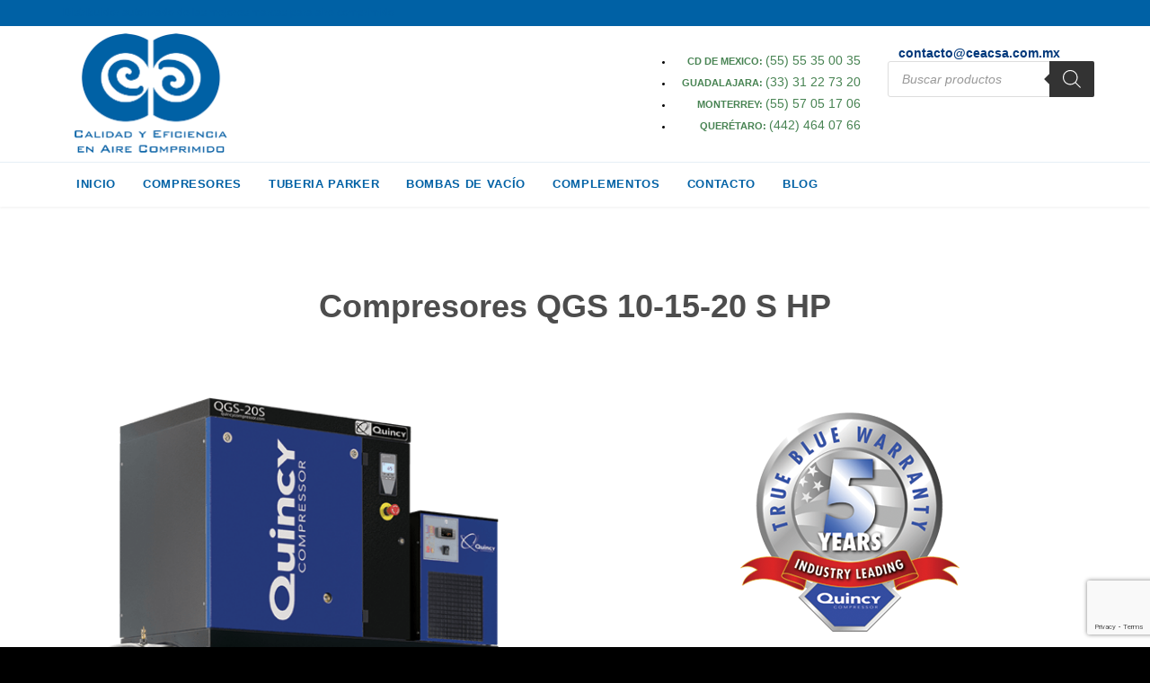

--- FILE ---
content_type: text/html; charset=UTF-8
request_url: https://www.ceacsa.com.mx/producto/compresores-qgs-10-15-20-s-hp/
body_size: 25109
content:
<!DOCTYPE html> <!--[if IE]><![endif]--> <!--[if IE 8 ]><html lang="es" class="no-js ie8"> <![endif]--> <!--[if IE 9 ]><html lang="es" class="no-js ie9"> <![endif]--> <!--[if (gt IE 9)|!(IE)]><!--><html lang="es" class="no-ie no-js"> <!--<![endif]--><head>  <script async src="https://www.googletagmanager.com/gtag/js?id=UA-134288179-1"></script> <script>window.dataLayer = window.dataLayer || [];
  function gtag(){dataLayer.push(arguments);}
  gtag('js', new Date());

  gtag('config', 'UA-134288179-1');</script> <meta charset="UTF-8" /><meta http-equiv="X-UA-Compatible" content="IE=edge,chrome=1" /><meta name="viewport" content="width=device-width, initial-scale=1"><link media="all" href="https://www.ceacsa.com.mx/wp-content/cache/autoptimize/css/autoptimize_ff3fb4436c1a586f39b290611a45caa5.css" rel="stylesheet"><link media="only screen and (min-width: 768px)" href="https://www.ceacsa.com.mx/wp-content/cache/autoptimize/css/autoptimize_bcba9230d328fc9ca4a3cfcdce94fd2d.css" rel="stylesheet"><link media="only screen and (max-width: 768px)" href="https://www.ceacsa.com.mx/wp-content/cache/autoptimize/css/autoptimize_6fe211f8bb15af76999ce9135805d7af.css" rel="stylesheet"><title>Compresores QGS 10-15-20 S HP - Calidad y Eficiencia en Aire Comprimido</title><link rel="pingback" href="https://www.ceacsa.com.mx/xmlrpc.php" /><link rel="shortcut icon" type="image/x-icon" href="https://www.ceacsa.com.mx/wp-content/uploads/2022/10/Captura-de-pantalla-2022-10-03-a-las-13.23.21.png"/><meta name="keywords" content="Tecnologia en Compresion, Compresores, Compresores en Aguascalientes, Compresores en Guadalajara, Compresores de Aire, compresores de tornillo, secadores de aire comprimido, compresores libres de aceite, Renta de Compresores, Venta de compresores, Reparacion de compresores" /><meta name="robots" content="index"/><meta name='robots' content='index, follow, max-image-preview:large, max-snippet:-1, max-video-preview:-1' /><style>img:is([sizes="auto" i], [sizes^="auto," i]) { contain-intrinsic-size: 3000px 1500px }</style> <script data-no-defer="1" data-ezscrex="false" data-cfasync="false" data-pagespeed-no-defer data-cookieconsent="ignore">var ctPublicFunctions = {"_ajax_nonce":"6ca0214f50","_rest_nonce":"63da33f79b","_ajax_url":"\/wp-admin\/admin-ajax.php","_rest_url":"https:\/\/www.ceacsa.com.mx\/wp-json\/","data__cookies_type":"none","data__ajax_type":"rest","data__bot_detector_enabled":1,"data__frontend_data_log_enabled":1,"cookiePrefix":"","wprocket_detected":false,"host_url":"www.ceacsa.com.mx","text__ee_click_to_select":"Click to select the whole data","text__ee_original_email":"The complete one is","text__ee_got_it":"Got it","text__ee_blocked":"Blocked","text__ee_cannot_connect":"Cannot connect","text__ee_cannot_decode":"Can not decode email. Unknown reason","text__ee_email_decoder":"CleanTalk email decoder","text__ee_wait_for_decoding":"The magic is on the way!","text__ee_decoding_process":"Please wait a few seconds while we decode the contact data."}</script> <script data-no-defer="1" data-ezscrex="false" data-cfasync="false" data-pagespeed-no-defer data-cookieconsent="ignore">var ctPublic = {"_ajax_nonce":"6ca0214f50","settings__forms__check_internal":0,"settings__forms__check_external":0,"settings__forms__force_protection":0,"settings__forms__search_test":1,"settings__forms__wc_add_to_cart":0,"settings__data__bot_detector_enabled":1,"settings__sfw__anti_crawler":0,"blog_home":"https:\/\/www.ceacsa.com.mx\/","pixel__setting":"3","pixel__enabled":true,"pixel__url":"https:\/\/moderate6-v4.cleantalk.org\/pixel\/8144edcbf8078019fd7e6d93363f4ed1.gif","data__email_check_before_post":1,"data__email_check_exist_post":1,"data__cookies_type":"none","data__key_is_ok":true,"data__visible_fields_required":true,"wl_brandname":"Anti-Spam by CleanTalk","wl_brandname_short":"CleanTalk","ct_checkjs_key":"906d6b09b1fcc280e3cf60bf0a90360ea9982003d0609405a4881aa63e1419da","emailEncoderPassKey":"fbcc0895c4034122197a99df77406c2d","bot_detector_forms_excluded":"W10=","advancedCacheExists":false,"varnishCacheExists":false,"wc_ajax_add_to_cart":true}</script> <meta name="description" content="Compresores QGS 10-15-20 S HP. Compresores de tornillo rotativo QGS de 5-7,5 hp de Quincy están diseñados para a aplicaciones de tamaño mediano" /><link rel="canonical" href="https://www.ceacsa.com.mx/producto/compresores-qgs-10-15-20-s-hp/" /><meta property="og:locale" content="es_MX" /><meta property="og:type" content="article" /><meta property="og:title" content="Compresores QGS 10-15-20 S HP - Calidad y Eficiencia en Aire Comprimido" /><meta property="og:description" content="Compresores QGS 10-15-20 S HP. Compresores de tornillo rotativo QGS de 5-7,5 hp de Quincy están diseñados para a aplicaciones de tamaño mediano" /><meta property="og:url" content="https://www.ceacsa.com.mx/producto/compresores-qgs-10-15-20-s-hp/" /><meta property="og:site_name" content="Calidad y Eficiencia en Aire Comprimido" /><meta property="article:modified_time" content="2022-01-03T20:37:23+00:00" /><meta property="og:image" content="https://www.ceacsa.com.mx/wp-content/uploads/2021/12/QGS-10-15-20S.png" /><meta property="og:image:width" content="529" /><meta property="og:image:height" content="497" /><meta property="og:image:type" content="image/png" /><meta name="twitter:card" content="summary_large_image" /><meta name="twitter:label1" content="Tiempo de lectura" /><meta name="twitter:data1" content="2 minutos" /> <script type="application/ld+json" class="yoast-schema-graph">{"@context":"https://schema.org","@graph":[{"@type":"WebPage","@id":"https://www.ceacsa.com.mx/producto/compresores-qgs-10-15-20-s-hp/","url":"https://www.ceacsa.com.mx/producto/compresores-qgs-10-15-20-s-hp/","name":"Compresores QGS 10-15-20 S HP - Calidad y Eficiencia en Aire Comprimido","isPartOf":{"@id":"https://www.ceacsa.com.mx/#website"},"primaryImageOfPage":{"@id":"https://www.ceacsa.com.mx/producto/compresores-qgs-10-15-20-s-hp/#primaryimage"},"image":{"@id":"https://www.ceacsa.com.mx/producto/compresores-qgs-10-15-20-s-hp/#primaryimage"},"thumbnailUrl":"https://www.ceacsa.com.mx/wp-content/uploads/2021/12/QGS-10-15-20S.png","datePublished":"2021-12-21T02:46:16+00:00","dateModified":"2022-01-03T20:37:23+00:00","description":"Compresores QGS 10-15-20 S HP. Compresores de tornillo rotativo QGS de 5-7,5 hp de Quincy están diseñados para a aplicaciones de tamaño mediano","breadcrumb":{"@id":"https://www.ceacsa.com.mx/producto/compresores-qgs-10-15-20-s-hp/#breadcrumb"},"inLanguage":"es","potentialAction":[{"@type":"ReadAction","target":["https://www.ceacsa.com.mx/producto/compresores-qgs-10-15-20-s-hp/"]}]},{"@type":"ImageObject","inLanguage":"es","@id":"https://www.ceacsa.com.mx/producto/compresores-qgs-10-15-20-s-hp/#primaryimage","url":"https://www.ceacsa.com.mx/wp-content/uploads/2021/12/QGS-10-15-20S.png","contentUrl":"https://www.ceacsa.com.mx/wp-content/uploads/2021/12/QGS-10-15-20S.png","width":529,"height":497},{"@type":"BreadcrumbList","@id":"https://www.ceacsa.com.mx/producto/compresores-qgs-10-15-20-s-hp/#breadcrumb","itemListElement":[{"@type":"ListItem","position":1,"name":"Inicio","item":"https://www.ceacsa.com.mx/"},{"@type":"ListItem","position":2,"name":"Shop","item":"https://www.ceacsa.com.mx/shop/"},{"@type":"ListItem","position":3,"name":"Compresores QGS 10-15-20 S HP"}]},{"@type":"WebSite","@id":"https://www.ceacsa.com.mx/#website","url":"https://www.ceacsa.com.mx/","name":"Calidad y Eficiencia en Aire Comprimido","description":"Compresores industriales de tornillo, compresores libres de aceite, renta de compresores, secadores de aire, filtros de aire, tanques de almacenamiento, compresores tomillo dos etapas","publisher":{"@id":"https://www.ceacsa.com.mx/#organization"},"potentialAction":[{"@type":"SearchAction","target":{"@type":"EntryPoint","urlTemplate":"https://www.ceacsa.com.mx/?s={search_term_string}"},"query-input":{"@type":"PropertyValueSpecification","valueRequired":true,"valueName":"search_term_string"}}],"inLanguage":"es"},{"@type":"Organization","@id":"https://www.ceacsa.com.mx/#organization","name":"Calidad y Eficiencia en Aire Comprimido","url":"https://www.ceacsa.com.mx/","logo":{"@type":"ImageObject","inLanguage":"es","@id":"https://www.ceacsa.com.mx/#/schema/logo/image/","url":"https://www.ceacsa.com.mx/wp-content/uploads/2021/03/construction.png","contentUrl":"https://www.ceacsa.com.mx/wp-content/uploads/2021/03/construction.png","width":279,"height":51,"caption":"Calidad y Eficiencia en Aire Comprimido"},"image":{"@id":"https://www.ceacsa.com.mx/#/schema/logo/image/"}}]}</script> <link rel='dns-prefetch' href='//fd.cleantalk.org' /><link rel='dns-prefetch' href='//www.google.com' /><link href='https://fonts.gstatic.com' crossorigin='anonymous' rel='preconnect' /><link rel="alternate" type="application/rss+xml" title="Calidad y Eficiencia en Aire Comprimido &raquo; Feed" href="https://www.ceacsa.com.mx/feed/" /><link rel="alternate" type="application/rss+xml" title="Calidad y Eficiencia en Aire Comprimido &raquo; RSS de los comentarios" href="https://www.ceacsa.com.mx/comments/feed/" /> <script type="text/javascript">window._wpemojiSettings = {"baseUrl":"https:\/\/s.w.org\/images\/core\/emoji\/16.0.1\/72x72\/","ext":".png","svgUrl":"https:\/\/s.w.org\/images\/core\/emoji\/16.0.1\/svg\/","svgExt":".svg","source":{"concatemoji":"https:\/\/www.ceacsa.com.mx\/wp-includes\/js\/wp-emoji-release.min.js?ver=6.8.3"}};
/*! This file is auto-generated */
!function(s,n){var o,i,e;function c(e){try{var t={supportTests:e,timestamp:(new Date).valueOf()};sessionStorage.setItem(o,JSON.stringify(t))}catch(e){}}function p(e,t,n){e.clearRect(0,0,e.canvas.width,e.canvas.height),e.fillText(t,0,0);var t=new Uint32Array(e.getImageData(0,0,e.canvas.width,e.canvas.height).data),a=(e.clearRect(0,0,e.canvas.width,e.canvas.height),e.fillText(n,0,0),new Uint32Array(e.getImageData(0,0,e.canvas.width,e.canvas.height).data));return t.every(function(e,t){return e===a[t]})}function u(e,t){e.clearRect(0,0,e.canvas.width,e.canvas.height),e.fillText(t,0,0);for(var n=e.getImageData(16,16,1,1),a=0;a<n.data.length;a++)if(0!==n.data[a])return!1;return!0}function f(e,t,n,a){switch(t){case"flag":return n(e,"\ud83c\udff3\ufe0f\u200d\u26a7\ufe0f","\ud83c\udff3\ufe0f\u200b\u26a7\ufe0f")?!1:!n(e,"\ud83c\udde8\ud83c\uddf6","\ud83c\udde8\u200b\ud83c\uddf6")&&!n(e,"\ud83c\udff4\udb40\udc67\udb40\udc62\udb40\udc65\udb40\udc6e\udb40\udc67\udb40\udc7f","\ud83c\udff4\u200b\udb40\udc67\u200b\udb40\udc62\u200b\udb40\udc65\u200b\udb40\udc6e\u200b\udb40\udc67\u200b\udb40\udc7f");case"emoji":return!a(e,"\ud83e\udedf")}return!1}function g(e,t,n,a){var r="undefined"!=typeof WorkerGlobalScope&&self instanceof WorkerGlobalScope?new OffscreenCanvas(300,150):s.createElement("canvas"),o=r.getContext("2d",{willReadFrequently:!0}),i=(o.textBaseline="top",o.font="600 32px Arial",{});return e.forEach(function(e){i[e]=t(o,e,n,a)}),i}function t(e){var t=s.createElement("script");t.src=e,t.defer=!0,s.head.appendChild(t)}"undefined"!=typeof Promise&&(o="wpEmojiSettingsSupports",i=["flag","emoji"],n.supports={everything:!0,everythingExceptFlag:!0},e=new Promise(function(e){s.addEventListener("DOMContentLoaded",e,{once:!0})}),new Promise(function(t){var n=function(){try{var e=JSON.parse(sessionStorage.getItem(o));if("object"==typeof e&&"number"==typeof e.timestamp&&(new Date).valueOf()<e.timestamp+604800&&"object"==typeof e.supportTests)return e.supportTests}catch(e){}return null}();if(!n){if("undefined"!=typeof Worker&&"undefined"!=typeof OffscreenCanvas&&"undefined"!=typeof URL&&URL.createObjectURL&&"undefined"!=typeof Blob)try{var e="postMessage("+g.toString()+"("+[JSON.stringify(i),f.toString(),p.toString(),u.toString()].join(",")+"));",a=new Blob([e],{type:"text/javascript"}),r=new Worker(URL.createObjectURL(a),{name:"wpTestEmojiSupports"});return void(r.onmessage=function(e){c(n=e.data),r.terminate(),t(n)})}catch(e){}c(n=g(i,f,p,u))}t(n)}).then(function(e){for(var t in e)n.supports[t]=e[t],n.supports.everything=n.supports.everything&&n.supports[t],"flag"!==t&&(n.supports.everythingExceptFlag=n.supports.everythingExceptFlag&&n.supports[t]);n.supports.everythingExceptFlag=n.supports.everythingExceptFlag&&!n.supports.flag,n.DOMReady=!1,n.readyCallback=function(){n.DOMReady=!0}}).then(function(){return e}).then(function(){var e;n.supports.everything||(n.readyCallback(),(e=n.source||{}).concatemoji?t(e.concatemoji):e.wpemoji&&e.twemoji&&(t(e.twemoji),t(e.wpemoji)))}))}((window,document),window._wpemojiSettings);</script> <style id='wp-emoji-styles-inline-css' type='text/css'>img.wp-smiley, img.emoji {
		display: inline !important;
		border: none !important;
		box-shadow: none !important;
		height: 1em !important;
		width: 1em !important;
		margin: 0 0.07em !important;
		vertical-align: -0.1em !important;
		background: none !important;
		padding: 0 !important;
	}</style><style id='classic-theme-styles-inline-css' type='text/css'>/*! This file is auto-generated */
.wp-block-button__link{color:#fff;background-color:#32373c;border-radius:9999px;box-shadow:none;text-decoration:none;padding:calc(.667em + 2px) calc(1.333em + 2px);font-size:1.125em}.wp-block-file__button{background:#32373c;color:#fff;text-decoration:none}</style><style id='global-styles-inline-css' type='text/css'>:root{--wp--preset--aspect-ratio--square: 1;--wp--preset--aspect-ratio--4-3: 4/3;--wp--preset--aspect-ratio--3-4: 3/4;--wp--preset--aspect-ratio--3-2: 3/2;--wp--preset--aspect-ratio--2-3: 2/3;--wp--preset--aspect-ratio--16-9: 16/9;--wp--preset--aspect-ratio--9-16: 9/16;--wp--preset--color--black: #000000;--wp--preset--color--cyan-bluish-gray: #abb8c3;--wp--preset--color--white: #ffffff;--wp--preset--color--pale-pink: #f78da7;--wp--preset--color--vivid-red: #cf2e2e;--wp--preset--color--luminous-vivid-orange: #ff6900;--wp--preset--color--luminous-vivid-amber: #fcb900;--wp--preset--color--light-green-cyan: #7bdcb5;--wp--preset--color--vivid-green-cyan: #00d084;--wp--preset--color--pale-cyan-blue: #8ed1fc;--wp--preset--color--vivid-cyan-blue: #0693e3;--wp--preset--color--vivid-purple: #9b51e0;--wp--preset--gradient--vivid-cyan-blue-to-vivid-purple: linear-gradient(135deg,rgba(6,147,227,1) 0%,rgb(155,81,224) 100%);--wp--preset--gradient--light-green-cyan-to-vivid-green-cyan: linear-gradient(135deg,rgb(122,220,180) 0%,rgb(0,208,130) 100%);--wp--preset--gradient--luminous-vivid-amber-to-luminous-vivid-orange: linear-gradient(135deg,rgba(252,185,0,1) 0%,rgba(255,105,0,1) 100%);--wp--preset--gradient--luminous-vivid-orange-to-vivid-red: linear-gradient(135deg,rgba(255,105,0,1) 0%,rgb(207,46,46) 100%);--wp--preset--gradient--very-light-gray-to-cyan-bluish-gray: linear-gradient(135deg,rgb(238,238,238) 0%,rgb(169,184,195) 100%);--wp--preset--gradient--cool-to-warm-spectrum: linear-gradient(135deg,rgb(74,234,220) 0%,rgb(151,120,209) 20%,rgb(207,42,186) 40%,rgb(238,44,130) 60%,rgb(251,105,98) 80%,rgb(254,248,76) 100%);--wp--preset--gradient--blush-light-purple: linear-gradient(135deg,rgb(255,206,236) 0%,rgb(152,150,240) 100%);--wp--preset--gradient--blush-bordeaux: linear-gradient(135deg,rgb(254,205,165) 0%,rgb(254,45,45) 50%,rgb(107,0,62) 100%);--wp--preset--gradient--luminous-dusk: linear-gradient(135deg,rgb(255,203,112) 0%,rgb(199,81,192) 50%,rgb(65,88,208) 100%);--wp--preset--gradient--pale-ocean: linear-gradient(135deg,rgb(255,245,203) 0%,rgb(182,227,212) 50%,rgb(51,167,181) 100%);--wp--preset--gradient--electric-grass: linear-gradient(135deg,rgb(202,248,128) 0%,rgb(113,206,126) 100%);--wp--preset--gradient--midnight: linear-gradient(135deg,rgb(2,3,129) 0%,rgb(40,116,252) 100%);--wp--preset--font-size--small: 13px;--wp--preset--font-size--medium: 20px;--wp--preset--font-size--large: 36px;--wp--preset--font-size--x-large: 42px;--wp--preset--spacing--20: 0.44rem;--wp--preset--spacing--30: 0.67rem;--wp--preset--spacing--40: 1rem;--wp--preset--spacing--50: 1.5rem;--wp--preset--spacing--60: 2.25rem;--wp--preset--spacing--70: 3.38rem;--wp--preset--spacing--80: 5.06rem;--wp--preset--shadow--natural: 6px 6px 9px rgba(0, 0, 0, 0.2);--wp--preset--shadow--deep: 12px 12px 50px rgba(0, 0, 0, 0.4);--wp--preset--shadow--sharp: 6px 6px 0px rgba(0, 0, 0, 0.2);--wp--preset--shadow--outlined: 6px 6px 0px -3px rgba(255, 255, 255, 1), 6px 6px rgba(0, 0, 0, 1);--wp--preset--shadow--crisp: 6px 6px 0px rgba(0, 0, 0, 1);}:where(.is-layout-flex){gap: 0.5em;}:where(.is-layout-grid){gap: 0.5em;}body .is-layout-flex{display: flex;}.is-layout-flex{flex-wrap: wrap;align-items: center;}.is-layout-flex > :is(*, div){margin: 0;}body .is-layout-grid{display: grid;}.is-layout-grid > :is(*, div){margin: 0;}:where(.wp-block-columns.is-layout-flex){gap: 2em;}:where(.wp-block-columns.is-layout-grid){gap: 2em;}:where(.wp-block-post-template.is-layout-flex){gap: 1.25em;}:where(.wp-block-post-template.is-layout-grid){gap: 1.25em;}.has-black-color{color: var(--wp--preset--color--black) !important;}.has-cyan-bluish-gray-color{color: var(--wp--preset--color--cyan-bluish-gray) !important;}.has-white-color{color: var(--wp--preset--color--white) !important;}.has-pale-pink-color{color: var(--wp--preset--color--pale-pink) !important;}.has-vivid-red-color{color: var(--wp--preset--color--vivid-red) !important;}.has-luminous-vivid-orange-color{color: var(--wp--preset--color--luminous-vivid-orange) !important;}.has-luminous-vivid-amber-color{color: var(--wp--preset--color--luminous-vivid-amber) !important;}.has-light-green-cyan-color{color: var(--wp--preset--color--light-green-cyan) !important;}.has-vivid-green-cyan-color{color: var(--wp--preset--color--vivid-green-cyan) !important;}.has-pale-cyan-blue-color{color: var(--wp--preset--color--pale-cyan-blue) !important;}.has-vivid-cyan-blue-color{color: var(--wp--preset--color--vivid-cyan-blue) !important;}.has-vivid-purple-color{color: var(--wp--preset--color--vivid-purple) !important;}.has-black-background-color{background-color: var(--wp--preset--color--black) !important;}.has-cyan-bluish-gray-background-color{background-color: var(--wp--preset--color--cyan-bluish-gray) !important;}.has-white-background-color{background-color: var(--wp--preset--color--white) !important;}.has-pale-pink-background-color{background-color: var(--wp--preset--color--pale-pink) !important;}.has-vivid-red-background-color{background-color: var(--wp--preset--color--vivid-red) !important;}.has-luminous-vivid-orange-background-color{background-color: var(--wp--preset--color--luminous-vivid-orange) !important;}.has-luminous-vivid-amber-background-color{background-color: var(--wp--preset--color--luminous-vivid-amber) !important;}.has-light-green-cyan-background-color{background-color: var(--wp--preset--color--light-green-cyan) !important;}.has-vivid-green-cyan-background-color{background-color: var(--wp--preset--color--vivid-green-cyan) !important;}.has-pale-cyan-blue-background-color{background-color: var(--wp--preset--color--pale-cyan-blue) !important;}.has-vivid-cyan-blue-background-color{background-color: var(--wp--preset--color--vivid-cyan-blue) !important;}.has-vivid-purple-background-color{background-color: var(--wp--preset--color--vivid-purple) !important;}.has-black-border-color{border-color: var(--wp--preset--color--black) !important;}.has-cyan-bluish-gray-border-color{border-color: var(--wp--preset--color--cyan-bluish-gray) !important;}.has-white-border-color{border-color: var(--wp--preset--color--white) !important;}.has-pale-pink-border-color{border-color: var(--wp--preset--color--pale-pink) !important;}.has-vivid-red-border-color{border-color: var(--wp--preset--color--vivid-red) !important;}.has-luminous-vivid-orange-border-color{border-color: var(--wp--preset--color--luminous-vivid-orange) !important;}.has-luminous-vivid-amber-border-color{border-color: var(--wp--preset--color--luminous-vivid-amber) !important;}.has-light-green-cyan-border-color{border-color: var(--wp--preset--color--light-green-cyan) !important;}.has-vivid-green-cyan-border-color{border-color: var(--wp--preset--color--vivid-green-cyan) !important;}.has-pale-cyan-blue-border-color{border-color: var(--wp--preset--color--pale-cyan-blue) !important;}.has-vivid-cyan-blue-border-color{border-color: var(--wp--preset--color--vivid-cyan-blue) !important;}.has-vivid-purple-border-color{border-color: var(--wp--preset--color--vivid-purple) !important;}.has-vivid-cyan-blue-to-vivid-purple-gradient-background{background: var(--wp--preset--gradient--vivid-cyan-blue-to-vivid-purple) !important;}.has-light-green-cyan-to-vivid-green-cyan-gradient-background{background: var(--wp--preset--gradient--light-green-cyan-to-vivid-green-cyan) !important;}.has-luminous-vivid-amber-to-luminous-vivid-orange-gradient-background{background: var(--wp--preset--gradient--luminous-vivid-amber-to-luminous-vivid-orange) !important;}.has-luminous-vivid-orange-to-vivid-red-gradient-background{background: var(--wp--preset--gradient--luminous-vivid-orange-to-vivid-red) !important;}.has-very-light-gray-to-cyan-bluish-gray-gradient-background{background: var(--wp--preset--gradient--very-light-gray-to-cyan-bluish-gray) !important;}.has-cool-to-warm-spectrum-gradient-background{background: var(--wp--preset--gradient--cool-to-warm-spectrum) !important;}.has-blush-light-purple-gradient-background{background: var(--wp--preset--gradient--blush-light-purple) !important;}.has-blush-bordeaux-gradient-background{background: var(--wp--preset--gradient--blush-bordeaux) !important;}.has-luminous-dusk-gradient-background{background: var(--wp--preset--gradient--luminous-dusk) !important;}.has-pale-ocean-gradient-background{background: var(--wp--preset--gradient--pale-ocean) !important;}.has-electric-grass-gradient-background{background: var(--wp--preset--gradient--electric-grass) !important;}.has-midnight-gradient-background{background: var(--wp--preset--gradient--midnight) !important;}.has-small-font-size{font-size: var(--wp--preset--font-size--small) !important;}.has-medium-font-size{font-size: var(--wp--preset--font-size--medium) !important;}.has-large-font-size{font-size: var(--wp--preset--font-size--large) !important;}.has-x-large-font-size{font-size: var(--wp--preset--font-size--x-large) !important;}
:where(.wp-block-post-template.is-layout-flex){gap: 1.25em;}:where(.wp-block-post-template.is-layout-grid){gap: 1.25em;}
:where(.wp-block-columns.is-layout-flex){gap: 2em;}:where(.wp-block-columns.is-layout-grid){gap: 2em;}
:root :where(.wp-block-pullquote){font-size: 1.5em;line-height: 1.6;}</style><style id='rs-plugin-settings-inline-css' type='text/css'>@import url(https://fonts.googleapis.com/css?family=Open+Sans:400,800,300,700,600);.tp-caption.medium_bg_red a{color:#fff;  text-decoration:none}.tp-caption.medium_bg_red a:hover{color:#fff;  text-decoration:underline}.tp-caption.roundedimage img{-webkit-border-radius:300px;  -moz-border-radius:300px;  border-radius:300px}.tp-bullets.simplebullets.navbar{height:35px;  padding:0px 0px}.tp-bullets.simplebullets .bullet{cursor:pointer;  position:relative !important;  background:rgba(0,0,0,0.5) !important;  -webkit-border-radius:10px;  border-radius:10px;  -webkit-box-shadow:none;  -moz-box-shadow:none;  box-shadow:none;  width:6px !important;  height:6px !important;  border:5px solid rgba(0,0,0,0) !important;  display:inline-block;  margin-right:2px !important;  margin-bottom:14px !important;  -webkit-transition:background-color 0.2s,border-color 0.2s;  -moz-transition:background-color 0.2s,border-color 0.2s;  -o-transition:background-color 0.2s,border-color 0.2s;  -ms-transition:background-color 0.2s,border-color 0.2s;  transition:background-color 0.2s,border-color 0.2s;  float:none !important}.tp-bullets.simplebullets .bullet.last{margin-right:0px}.tp-bullets.simplebullets .bullet:hover,.tp-bullets.simplebullets .bullet.selected{-webkit-box-shadow:none;  -moz-box-shadow:none;  box-shadow:none;background:rgba(255,255,255,1) !important;width:6px !important;  height:6px !important;  border:5px solid rgba(0,0,0,1) !important}.tparrows:before{font-family:'revicons';color:#fff;  font-style:normal;  font-weight:normal;  speak:none;  display:inline-block;  text-decoration:inherit;  margin-right:0;  margin-top:9px;  text-align:center;  width:40px;  font-size:20px}.tparrows{cursor:pointer;  background:rgba(0,0,0,0.5) !important;  -webkit-border-radius:5px;  border-radius:5px;  width:40px !important;  height:40px !important}.tparrows:hover{color:#fff}.tp-leftarrow:before{content:'\e824'}.tp-rightarrow:before{content:'\e825'}.tparrows.tp-rightarrow:before{margin-left:1px}.tparrows:hover{background:rgba(0,0,0,1) !important}</style><style id='woocommerce-inline-inline-css' type='text/css'>.woocommerce form .form-row .required { visibility: hidden; }</style><link rel='stylesheet' id='elementor-post-27912-css' href='https://www.ceacsa.com.mx/wp-content/cache/autoptimize/css/autoptimize_single_f65609306541b4ba3c22c939afa094d5.css?ver=1769111992' type='text/css' media='all' /><style id='woo-multi-currency-inline-css' type='text/css'>.woo-multi-currency .wmc-list-currencies .wmc-currency.wmc-active,.woo-multi-currency .wmc-list-currencies .wmc-currency:hover {background: #f78080 !important;}
		.woo-multi-currency .wmc-list-currencies .wmc-currency,.woo-multi-currency .wmc-title, .woo-multi-currency.wmc-price-switcher a {background: #212121 !important;}
		.woo-multi-currency .wmc-title, .woo-multi-currency .wmc-list-currencies .wmc-currency span,.woo-multi-currency .wmc-list-currencies .wmc-currency a,.woo-multi-currency.wmc-price-switcher a {color: #fff !important;}.woo-multi-currency.wmc-shortcode .wmc-currency{background-color:#ffffff;color:#212121}.woo-multi-currency.wmc-shortcode .wmc-currency.wmc-active,.woo-multi-currency.wmc-shortcode .wmc-current-currency{background-color:#ffffff;color:#212121}.woo-multi-currency.wmc-shortcode.vertical-currency-symbols-circle:not(.wmc-currency-trigger-click) .wmc-currency-wrapper:hover .wmc-sub-currency,.woo-multi-currency.wmc-shortcode.vertical-currency-symbols-circle.wmc-currency-trigger-click .wmc-sub-currency{animation: height_slide -100ms;}@keyframes height_slide {0% {height: 0;} 100% {height: -100%;} }</style><style id='ywctm-frontend-inline-css' type='text/css'>form.cart button.single_add_to_cart_button, .ppc-button-wrapper, .wc-ppcp-paylater-msg__container, form.cart .quantity, .widget.woocommerce.widget_shopping_cart{display: none !important}</style><style id='front-all-inline-css' type='text/css'>.screens .linkarea img{
	box-shadow: 0px 2px 4px 0px rgba(0,0,0,0.10);
	transition: all .3s ease;
	border-radius: 2px;
}

.screens .linkarea img:hover {
	box-shadow: 0px 2px 20px 0px rgba(0,0,0,0.16);
	margin-top: -10px;
}
.page-id-10091 #style-switcher{
display: none;
}

body.sticky-header-type-over.sticky-header.wpv-not-scrolled header.main-header.layout-standard .second-row, body.sticky-header-type-over.sticky-header.wpv-not-scrolled header.main-header.layout-logo-text-menu .second-row{
  border-top-color: rgba(237, 237, 237, 0.2)
}
.logo-tagline{display:none !important;}
#main-content{background:#FFF !important;}
.meta-header{background:#FFF !important;}
.wpv-main{background:#FFF !important;}
.page-header h1{color:#4d4d4d !important;}
body.full #page{background-color:#FFF !important;}
.wpv-main{background-color:#FFF; !important;}
html{background-color:#FFF; !important;}
.top-nav img.alignleft{margin:0 6px 3px 0 !important;}</style><style id='wpb-get-a-quote-button-styles-inline-css' type='text/css'>.wpb-get-a-quote-button-btn-default,
		.wpb-gqf-form-style-true input[type=submit],
		.wpb-gqf-form-style-true input[type=button],
		.wpb-gqf-form-style-true input[type=submit],
		.wpb-gqf-form-style-true input[type=button]{
			color: #ffffff;
			background: #0d4993;
		}
		.wpb-get-a-quote-button-btn-default:hover, .wpb-get-a-quote-button-btn-default:focus,
		.wpb-gqf-form-style-true input[type=submit]:hover, .wpb-gqf-form-style-true input[type=submit]:focus,
		.wpb-gqf-form-style-true input[type=button]:hover, .wpb-gqf-form-style-true input[type=button]:focus,
		.wpb-gqf-form-style-true input[type=submit]:hover,
		.wpb-gqf-form-style-true input[type=button]:hover,
		.wpb-gqf-form-style-true input[type=submit]:focus,
		.wpb-gqf-form-style-true input[type=button]:focus {
			color: #ffffff;
			background: #11ad1e;
		}</style><link rel='stylesheet' id='elementor-gf-local-roboto-css' href='https://www.ceacsa.com.mx/wp-content/cache/autoptimize/css/autoptimize_single_38a7201416e3420085fd48185d0b7b74.css?ver=1752867118' type='text/css' media='all' /><link rel='stylesheet' id='elementor-gf-local-robotoslab-css' href='https://www.ceacsa.com.mx/wp-content/cache/autoptimize/css/autoptimize_single_574eeeef69f84416c1c641dc8dc5046e.css?ver=1752867121' type='text/css' media='all' /> <script type="text/javascript" src="https://fd.cleantalk.org/ct-bot-detector-wrapper.js?ver=6.70.1" id="ct_bot_detector-js" defer="defer" data-wp-strategy="defer"></script> <script type="text/javascript" src="https://www.ceacsa.com.mx/wp-includes/js/jquery/jquery.min.js?ver=3.7.1" id="jquery-core-js"></script> <script type="text/javascript" id="jquery-js-after">!function($){"use strict";$(document).ready(function(){$(this).scrollTop()>100&&$(".hfe-scroll-to-top-wrap").removeClass("hfe-scroll-to-top-hide"),$(window).scroll(function(){$(this).scrollTop()<100?$(".hfe-scroll-to-top-wrap").fadeOut(300):$(".hfe-scroll-to-top-wrap").fadeIn(300)}),$(".hfe-scroll-to-top-wrap").on("click",function(){$("html, body").animate({scrollTop:0},300);return!1})})}(jQuery);
!function($){'use strict';$(document).ready(function(){var bar=$('.hfe-reading-progress-bar');if(!bar.length)return;$(window).on('scroll',function(){var s=$(window).scrollTop(),d=$(document).height()-$(window).height(),p=d? s/d*100:0;bar.css('width',p+'%')});});}(jQuery);</script> <script type="text/javascript" id="wc-add-to-cart-js-extra">var wc_add_to_cart_params = {"ajax_url":"\/wp-admin\/admin-ajax.php","wc_ajax_url":"\/?wc-ajax=%%endpoint%%","i18n_view_cart":"Ver carrito","cart_url":"https:\/\/www.ceacsa.com.mx\/cart\/","is_cart":"","cart_redirect_after_add":"no"};</script> <script type="text/javascript" id="wc-single-product-js-extra">var wc_single_product_params = {"i18n_required_rating_text":"Por favor elige una puntuaci\u00f3n","i18n_rating_options":["1 of 5 stars","2 of 5 stars","3 of 5 stars","4 of 5 stars","5 of 5 stars"],"i18n_product_gallery_trigger_text":"View full-screen image gallery","review_rating_required":"no","flexslider":{"rtl":false,"animation":"slide","smoothHeight":true,"directionNav":false,"controlNav":"thumbnails","slideshow":false,"animationSpeed":500,"animationLoop":false,"allowOneSlide":false},"zoom_enabled":"","zoom_options":[],"photoswipe_enabled":"","photoswipe_options":{"shareEl":false,"closeOnScroll":false,"history":false,"hideAnimationDuration":0,"showAnimationDuration":0},"flexslider_enabled":""};</script> <script type="text/javascript" id="woocommerce-js-extra">var woocommerce_params = {"ajax_url":"\/wp-admin\/admin-ajax.php","wc_ajax_url":"\/?wc-ajax=%%endpoint%%","i18n_password_show":"Show password","i18n_password_hide":"Hide password"};</script> <script type="text/javascript" id="woo-multi-currency-js-extra">var wooMultiCurrencyParams = {"enableCacheCompatible":"0","ajaxUrl":"https:\/\/www.ceacsa.com.mx\/wp-admin\/admin-ajax.php","extra_params":[],"current_currency":"MXN","woo_subscription":""};</script> <link rel="https://api.w.org/" href="https://www.ceacsa.com.mx/wp-json/" /><link rel="alternate" title="JSON" type="application/json" href="https://www.ceacsa.com.mx/wp-json/wp/v2/product/27547" /><link rel="EditURI" type="application/rsd+xml" title="RSD" href="https://www.ceacsa.com.mx/xmlrpc.php?rsd" /><meta name="generator" content="WordPress 6.8.3" /><meta name="generator" content="WooCommerce 10.4.3" /><link rel='shortlink' href='https://www.ceacsa.com.mx/?p=27547' /><link rel="alternate" title="oEmbed (JSON)" type="application/json+oembed" href="https://www.ceacsa.com.mx/wp-json/oembed/1.0/embed?url=https%3A%2F%2Fwww.ceacsa.com.mx%2Fproducto%2Fcompresores-qgs-10-15-20-s-hp%2F" /><link rel="alternate" title="oEmbed (XML)" type="text/xml+oembed" href="https://www.ceacsa.com.mx/wp-json/oembed/1.0/embed?url=https%3A%2F%2Fwww.ceacsa.com.mx%2Fproducto%2Fcompresores-qgs-10-15-20-s-hp%2F&#038;format=xml" /> <script type="text/javascript">jQuery(document).ready(function() {
				// CUSTOM AJAX CONTENT LOADING FUNCTION
				var ajaxRevslider = function(obj) {
				
					// obj.type : Post Type
					// obj.id : ID of Content to Load
					// obj.aspectratio : The Aspect Ratio of the Container / Media
					// obj.selector : The Container Selector where the Content of Ajax will be injected. It is done via the Essential Grid on Return of Content
					
					var content = "";

					data = {};
					
					data.action = 'revslider_ajax_call_front';
					data.client_action = 'get_slider_html';
					data.token = '729abef4e7';
					data.type = obj.type;
					data.id = obj.id;
					data.aspectratio = obj.aspectratio;
					
					// SYNC AJAX REQUEST
					jQuery.ajax({
						type:"post",
						url:"https://www.ceacsa.com.mx/wp-admin/admin-ajax.php",
						dataType: 'json',
						data:data,
						async:false,
						success: function(ret, textStatus, XMLHttpRequest) {
							if(ret.success == true)
								content = ret.data;								
						},
						error: function(e) {
							console.log(e);
						}
					});
					
					 // FIRST RETURN THE CONTENT WHEN IT IS LOADED !!
					 return content;						 
				};
				
				// CUSTOM AJAX FUNCTION TO REMOVE THE SLIDER
				var ajaxRemoveRevslider = function(obj) {
					return jQuery(obj.selector+" .rev_slider").revkill();
				};

				// EXTEND THE AJAX CONTENT LOADING TYPES WITH TYPE AND FUNCTION
				var extendessential = setInterval(function() {
					if (jQuery.fn.tpessential != undefined) {
						clearInterval(extendessential);
						if(typeof(jQuery.fn.tpessential.defaults) !== 'undefined') {
							jQuery.fn.tpessential.defaults.ajaxTypes.push({type:"revslider",func:ajaxRevslider,killfunc:ajaxRemoveRevslider,openAnimationSpeed:0.3});   
							// type:  Name of the Post to load via Ajax into the Essential Grid Ajax Container
							// func: the Function Name which is Called once the Item with the Post Type has been clicked
							// killfunc: function to kill in case the Ajax Window going to be removed (before Remove function !
							// openAnimationSpeed: how quick the Ajax Content window should be animated (default is 0.3)
						}
					}
				},30);
			});</script> <style>.wuc-overlay{ background-image: url(''); }
            #wuc-wrapper #wuc-box h2.title,
            #wuc-box .subtitle,
            #defaultCountdown,
            #defaultCountdown span{ color: #fff }</style><style>.dgwt-wcas-ico-magnifier,.dgwt-wcas-ico-magnifier-handler{max-width:20px}.dgwt-wcas-search-wrapp{max-width:600px}</style><style>html{background-color:#000000;}.wpv-main{background-color:#000000;}</style><noscript><style>.woocommerce-product-gallery{ opacity: 1 !important; }</style></noscript><meta name="generator" content="Elementor 3.34.1; features: additional_custom_breakpoints; settings: css_print_method-external, google_font-enabled, font_display-swap"><style type="text/css">.recentcomments a{display:inline !important;padding:0 !important;margin:0 !important;}</style><style>.e-con.e-parent:nth-of-type(n+4):not(.e-lazyloaded):not(.e-no-lazyload),
				.e-con.e-parent:nth-of-type(n+4):not(.e-lazyloaded):not(.e-no-lazyload) * {
					background-image: none !important;
				}
				@media screen and (max-height: 1024px) {
					.e-con.e-parent:nth-of-type(n+3):not(.e-lazyloaded):not(.e-no-lazyload),
					.e-con.e-parent:nth-of-type(n+3):not(.e-lazyloaded):not(.e-no-lazyload) * {
						background-image: none !important;
					}
				}
				@media screen and (max-height: 640px) {
					.e-con.e-parent:nth-of-type(n+2):not(.e-lazyloaded):not(.e-no-lazyload),
					.e-con.e-parent:nth-of-type(n+2):not(.e-lazyloaded):not(.e-no-lazyload) * {
						background-image: none !important;
					}
				}</style><link rel="icon" href="https://www.ceacsa.com.mx/wp-content/uploads/2018/02/cropped-cropped-logo-calidad.fw-385-1-1-32x32.png" sizes="32x32" /><link rel="icon" href="https://www.ceacsa.com.mx/wp-content/uploads/2018/02/cropped-cropped-logo-calidad.fw-385-1-1-192x192.png" sizes="192x192" /><link rel="apple-touch-icon" href="https://www.ceacsa.com.mx/wp-content/uploads/2018/02/cropped-cropped-logo-calidad.fw-385-1-1-180x180.png" /><meta name="msapplication-TileImage" content="https://www.ceacsa.com.mx/wp-content/uploads/2018/02/cropped-cropped-logo-calidad.fw-385-1-1-270x270.png" /><style type="text/css" id="wp-custom-css">p.justificar {
  text-align: justify;
}


input.dgwt-wcas-search-input {
  border-color: #20124d;
  font-family: Helvetica;
  font-size: 18px;
  color: #20124d;
  background-color: #20124d;
  line-height: 18px;
  font-weight: 700;
  font-style: normal;
  border-style: none
  
}

.mobile-logo-additions {
 display: none !important;
}


.cart-dropdown  {
 display: none !important;
}

input.dgwt-wcas-search-input {
  border-color: #20124d;
  font-family: Helvetica;
  font-size: 18px;
  color: #b7b9cd;
  background-color: #182062;
  line-height: 18px;
  font-weight: 700;
  font-style: normal;
  border-style: none
  
}

font-family: 'Open Sans', sans-serif;</style> <script>(function(i,s,o,g,r,a,m){i['GoogleAnalyticsObject']=r;i[r]=i[r]||function(){
  (i[r].q=i[r].q||[]).push(arguments)},i[r].l=1*new Date();a=s.createElement(o),
  m=s.getElementsByTagName(o)[0];a.async=1;a.src=g;m.parentNode.insertBefore(a,m)
  })(window,document,'script','https://www.google-analytics.com/analytics.js','ga');

  ga('create', 'UA-86646131-1', 'auto');
  ga('send', 'pageview');</script> </head><body data-rsssl=1 class="wp-singular product-template-default single single-product postid-27547 wp-custom-logo wp-theme-construction wp-child-theme-construction-child layout-full theme-construction wc-pac-hide-sale-flash wc-pac-hide-add-to-cart wc-pac-hide-price wc-pac-hide-rating woocommerce woocommerce-page woocommerce-no-js ehf-template-construction ehf-stylesheet-construction-child woocommerce-multi-currency-MXN full pagination-load-more page-vertical-padding-both sticky-header-type-normal wpv-not-scrolled has-page-header no-header-slider no-header-sidebars responsive-layout no-breadcrumbs no-slider-button-thumbnails sticky-header vamtam-limit-wrapper elementor-default elementor-kit-27912"> <span id="top"></span><div id="page" class="main-container"><div class="fixed-header-box"><header class="main-header layout-logo-text-menu  "><div id="top-nav-wrapper"><nav class="top-nav fulltext"><div class="limit-wrapper top-nav-inner"><div class="row"><div class="row single-cell"><div class="grid-1-1" id="top-nav-text"> Distribuidor autorizado de las mejores marcas para aire comprimido.</div></div></div></div></nav></div><div class="header-content-wrapper"><div class="first-row limit-wrapper"><div class="first-row-wrapper"><div class="first-row-left"><div class="mobile-top-bar"><div  class="dgwt-wcas-search-wrapp dgwt-wcas-is-detail-box dgwt-wcas-has-submit woocommerce dgwt-wcas-style-solaris js-dgwt-wcas-layout-classic dgwt-wcas-layout-classic js-dgwt-wcas-mobile-overlay-disabled"><form class="dgwt-wcas-search-form" role="search" action="https://www.ceacsa.com.mx/" method="get"><div class="dgwt-wcas-sf-wrapp"> <label class="screen-reader-text"
 for="dgwt-wcas-search-input-1"> Products search </label> <input
 id="dgwt-wcas-search-input-1"
 type="search"
 class="dgwt-wcas-search-input"
 name="s"
 value=""
 placeholder="Buscar productos"
 autocomplete="off"
 /><div class="dgwt-wcas-preloader"></div><div class="dgwt-wcas-voice-search"></div> <button type="submit"
 aria-label="Search"
 class="dgwt-wcas-search-submit"> <svg
 class="dgwt-wcas-ico-magnifier" xmlns="http://www.w3.org/2000/svg"
 xmlns:xlink="http://www.w3.org/1999/xlink" x="0px" y="0px"
 viewBox="0 0 51.539 51.361" xml:space="preserve"> <path 						d="M51.539,49.356L37.247,35.065c3.273-3.74,5.272-8.623,5.272-13.983c0-11.742-9.518-21.26-21.26-21.26 S0,9.339,0,21.082s9.518,21.26,21.26,21.26c5.361,0,10.244-1.999,13.983-5.272l14.292,14.292L51.539,49.356z M2.835,21.082 c0-10.176,8.249-18.425,18.425-18.425s18.425,8.249,18.425,18.425S31.436,39.507,21.26,39.507S2.835,31.258,2.835,21.082z"/> </svg> </button> <input type="hidden" name="post_type" value="product"/> <input type="hidden" name="dgwt_wcas" value="1"/></div></form></div></div><div class="logo-wrapper"> <a href="#" id="mp-menu-trigger" class="icon-b" data-icon="&#57801;">Open/Close Menu</a> <a href="https://www.ceacsa.com.mx/" title="Calidad y Eficiencia en Aire Comprimido" class="logo " style="min-width:192px"> <img src="https://www.ceacsa.com.mx/wp-content/uploads/2018/02/logo-calidad.fw-385.png" alt="Calidad y Eficiencia en Aire Comprimido" class="normal-logo" height="144" style="max-height: 144.5px;"/> <img src="https://www.ceacsa.com.mx/wp-content/uploads/2018/02/logo-calidad.fw-385.png" alt="Calidad y Eficiencia en Aire Comprimido" class="alternative-logo" height="289" style="max-height: 144.5px;"/> </a> <span class="logo-tagline">Compresores industriales de tornillo, compresores libres de aceite, renta de compresores, secadores de aire, filtros de aire, tanques de almacenamiento, compresores tomillo dos etapas</span><div class="mobile-logo-additions"> <a class="vamtam-cart-dropdown-link icon theme no-dropdown" href="https://www.ceacsa.com.mx/cart/"> <span class="icon theme">&#57453;</span> <span class="products cart-empty">...</span> </a></div></div></div><div class="first-row-right"><div class="first-row-right-inner"><div id="header-text"><div class="clearfix"><div class="row"><div class="row"><div class="grid-1-2"><ul><li><span style="color: #478352;"><strong>CD DE MEXICO:</strong></span> <span style="color: #478352;"><strong><a class="green" style="color: #478352;" href="#">(55) 55 35 00 35 </a></strong></span></li><li><span style="color: #478352;"><strong>GUADALAJARA:</strong></span> <span style="color: #478352;"><strong><a class="green" style="color: #478352;" href="#">(33) 31 22 73 20 </a></strong></span></li><li><span style="color: #478352;"><strong>MONTERREY:</strong></span> <span style="color: #478352;"><strong><a class="green" style="color: #478352;" href="#">(55) 57 05 17 06 </a></strong></span></li><li><span style="color: #478352;"><strong>QUERÉTARO:</strong></span> <span style="color: #478352;"><strong><a class="green" style="color: #478352;" href="#">(442) 464 07 66 </a></strong></span></li></ul></div><div class="grid-1-2"><a class="yell" href="mailto:contacto@ceacsa.com.mx"><strong>contacto@ceacsa.com.mx</strong></a> &nbsp;  &nbsp;  &nbsp;  &nbsp;  &nbsp;<div  class="dgwt-wcas-search-wrapp dgwt-wcas-is-detail-box dgwt-wcas-has-submit woocommerce dgwt-wcas-style-solaris js-dgwt-wcas-layout-classic dgwt-wcas-layout-classic js-dgwt-wcas-mobile-overlay-disabled"><form class="dgwt-wcas-search-form" role="search" action="https://www.ceacsa.com.mx/" method="get"><div class="dgwt-wcas-sf-wrapp"> <label class="screen-reader-text"
 for="dgwt-wcas-search-input-2"> Products search </label> <input
 id="dgwt-wcas-search-input-2"
 type="search"
 class="dgwt-wcas-search-input"
 name="s"
 value=""
 placeholder="Buscar productos"
 autocomplete="off"
 /><div class="dgwt-wcas-preloader"></div><div class="dgwt-wcas-voice-search"></div> <button type="submit"
 aria-label="Search"
 class="dgwt-wcas-search-submit"> <svg
 class="dgwt-wcas-ico-magnifier" xmlns="http://www.w3.org/2000/svg"
 xmlns:xlink="http://www.w3.org/1999/xlink" x="0px" y="0px"
 viewBox="0 0 51.539 51.361" xml:space="preserve"> <path 						d="M51.539,49.356L37.247,35.065c3.273-3.74,5.272-8.623,5.272-13.983c0-11.742-9.518-21.26-21.26-21.26 S0,9.339,0,21.082s9.518,21.26,21.26,21.26c5.361,0,10.244-1.999,13.983-5.272l14.292,14.292L51.539,49.356z M2.835,21.082 c0-10.176,8.249-18.425,18.425-18.425s18.425,8.249,18.425,18.425S31.436,39.507,21.26,39.507S2.835,31.258,2.835,21.082z"/> </svg> </button> <input type="hidden" name="post_type" value="product"/> <input type="hidden" name="dgwt_wcas" value="1"/></div></form></div></div></div></div></div></div></div></div></div></div></div><div class="second-row header-content-wrapper"><div class="limit-wrapper"><div class="second-row-columns"><div class="header-center"><div id="menus"><nav id="main-menu"> <a href="#main" title="Skip to content" class="visuallyhidden">Skip to content</a><div class="menu-main-menu-container"><ul id="menu-main-menu" class="menu"><li id="menu-item-10175" class="menu-item menu-item-type-post_type menu-item-object-page menu-item-home menu-item-has-children menu-item-10175"><a href="https://www.ceacsa.com.mx/"><span>INICIO</span></a><div class='sub-menu-wrapper'><ul class="sub-menu"><li id="menu-item-10609" class="menu-item menu-item-type-post_type menu-item-object-page menu-item-10609"><a href="https://www.ceacsa.com.mx/aire-comprimido/"><span>NUESTRA EMPRESA</span></a></li><li id="menu-item-10603" class="menu-item menu-item-type-post_type menu-item-object-page menu-item-10603"><a href="https://www.ceacsa.com.mx/mantenimiento-compresores/"><span>SERVICIO, MANTENIMIENTO Y REPARACIÓN</span></a></li></ul></div></li><li id="menu-item-10429" class="menu-item menu-item-type-custom menu-item-object-custom menu-item-has-children menu-item-10429"><a href="https://www.ceacsa.com.mx/categoria-producto/compresores-tornillo-aire-comprimido-vacio/"><span>COMPRESORES</span></a><div class='sub-menu-wrapper'><ul class="sub-menu"><li id="menu-item-26509" class="menu-item menu-item-type-post_type menu-item-object-page menu-item-has-children menu-item-26509"><a href="https://www.ceacsa.com.mx/compresores-tornillo-quincy/"><span>COMPRESORES TORNILLO QUINCY</span></a><div class='sub-menu-wrapper'><ul class="sub-menu"><li id="menu-item-11523" class="menu-item menu-item-type-post_type menu-item-object-page menu-item-has-children menu-item-11523"><a href="https://www.ceacsa.com.mx/compresores-quincy-qgs/"><span>COMPRESORES QGS</span></a><div class='sub-menu-wrapper'><ul class="sub-menu"><li id="menu-item-28329" class="menu-item menu-item-type-custom menu-item-object-custom menu-item-28329"><a href="https://www.ceacsa.com.mx/producto/compresores-de-tornillo-qgsv-de-5-a-60-hp/"><span>COMPRESORES QGSV</span></a></li></ul></div></li><li id="menu-item-11531" class="menu-item menu-item-type-post_type menu-item-object-page menu-item-has-children menu-item-11531"><a href="https://www.ceacsa.com.mx/compresores-qgd-2/"><span>COMPRESORES QGD</span></a><div class='sub-menu-wrapper'><ul class="sub-menu"><li id="menu-item-28330" class="menu-item menu-item-type-custom menu-item-object-custom menu-item-28330"><a href="https://www.ceacsa.com.mx/producto/compresores-qgdv-15-30-hp/"><span>COMPRESORES QGDV</span></a></li></ul></div></li><li id="menu-item-26511" class="menu-item menu-item-type-custom menu-item-object-custom menu-item-26511"><a href="https://www.ceacsa.com.mx/producto/qgv-20-200-hp/"><span>COMPRESORES QGV</span></a></li><li id="menu-item-10878" class="menu-item menu-item-type-custom menu-item-object-custom menu-item-10878"><a href="https://www.ceacsa.com.mx/producto/compresor-qsi-50-300-hp/"><span>COMPRESORES QSI</span></a></li><li id="menu-item-26512" class="menu-item menu-item-type-custom menu-item-object-custom menu-item-26512"><a href="https://www.ceacsa.com.mx/producto/compresor-qgdt-de-aire-de-tornillo-rotativo-450-700-hp/"><span>COMPRESORES QGDT</span></a></li></ul></div></li><li id="menu-item-26371" class="menu-item menu-item-type-post_type menu-item-object-page menu-item-has-children menu-item-26371"><a href="https://www.ceacsa.com.mx/compresores-libres-de-aceite-quincy/"><span>COMPRESORES LIBRES DE ACEITE QUINCY</span></a><div class='sub-menu-wrapper'><ul class="sub-menu"><li id="menu-item-26337" class="menu-item menu-item-type-custom menu-item-object-custom menu-item-26337"><a href="https://www.ceacsa.com.mx/producto/compresores-libres-de-aceite-qof/"><span>COMPRESORES QOF SCROLL (2-30 Hp)</span></a></li><li id="menu-item-26336" class="menu-item menu-item-type-custom menu-item-object-custom menu-item-26336"><a href="https://www.ceacsa.com.mx/producto/compresores-wis-air/"><span>COMPRESORES SERIE WIS (20 &#8211; 75 Hp) LUBRICADOS CON AGUA</span></a></li><li id="menu-item-26365" class="menu-item menu-item-type-custom menu-item-object-custom menu-item-26365"><a href="https://www.ceacsa.com.mx/producto/compresores-libres-de-aceite-qoft-20-75/"><span>COMPRESORES SERIE QOFT TOOTH (20 -75 Hp)</span></a></li><li id="menu-item-10916" class="menu-item menu-item-type-custom menu-item-object-custom menu-item-10916"><a href="https://ceacsa.com.mx/producto/compresores-libres-de-aceite/"><span>COMPRESORES QOF TORNILLO (75 &#8211; 200 Hp)</span></a></li></ul></div></li><li id="menu-item-27298" class="menu-item menu-item-type-post_type menu-item-object-page menu-item-has-children menu-item-27298"><a href="https://www.ceacsa.com.mx/compresores-de-piston/"><span>COMPRESORES DE PISTÓN QUINCY</span></a><div class='sub-menu-wrapper'><ul class="sub-menu"><li id="menu-item-26518" class="menu-item menu-item-type-custom menu-item-object-custom menu-item-26518"><a href="https://www.ceacsa.com.mx/producto/compresores-qp/"><span>COMPRESORES QP</span></a></li><li id="menu-item-26519" class="menu-item menu-item-type-custom menu-item-object-custom menu-item-26519"><a href="https://www.ceacsa.com.mx/producto/compresores-qr25/"><span>COMPRESORES QR25</span></a></li><li id="menu-item-26520" class="menu-item menu-item-type-custom menu-item-object-custom menu-item-26520"><a href="https://www.ceacsa.com.mx/producto/compresores-qt/"><span>COMPRESORES QT</span></a></li><li id="menu-item-26521" class="menu-item menu-item-type-custom menu-item-object-custom menu-item-26521"><a href="https://www.ceacsa.com.mx/producto/compresores-air-master/"><span>COMPRESORES AIR MASTER</span></a></li></ul></div></li><li id="menu-item-22332" class="menu-item menu-item-type-post_type menu-item-object-page menu-item-has-children menu-item-22332"><a href="https://www.ceacsa.com.mx/compresores-kaishan/"><span>COMPRESORES TORNILLO KAISHAN</span></a><div class='sub-menu-wrapper'><ul class="sub-menu"><li id="menu-item-26513" class="menu-item menu-item-type-custom menu-item-object-custom menu-item-26513"><a href="https://www.ceacsa.com.mx/producto/compresores-kaishan-krst/"><span>COMPRESORES KRST</span></a></li><li id="menu-item-26514" class="menu-item menu-item-type-custom menu-item-object-custom menu-item-26514"><a href="https://www.ceacsa.com.mx/producto/compresor-kaishan-krsb/"><span>COMPRESORES KRSB</span></a></li><li id="menu-item-26515" class="menu-item menu-item-type-custom menu-item-object-custom menu-item-26515"><a href="https://www.ceacsa.com.mx/producto/compresores-kaishan-krsd/"><span>COMPRESORES KRSD</span></a></li><li id="menu-item-26516" class="menu-item menu-item-type-custom menu-item-object-custom menu-item-26516"><a href="https://www.ceacsa.com.mx/producto/compresores-kaishan-krsp/"><span>COMPRESORES KRSP</span></a></li><li id="menu-item-26517" class="menu-item menu-item-type-custom menu-item-object-custom menu-item-26517"><a href="https://www.ceacsa.com.mx/producto/compresores-kaishan-krsp2/"><span>COMPRESORES KRSP2</span></a></li></ul></div></li><li id="menu-item-11539" class="menu-item menu-item-type-post_type menu-item-object-page menu-item-11539"><a href="https://www.ceacsa.com.mx/renta-de-compresores-alquiler-temporal/"><span>RENTA DE COMPRESORES</span></a></li><li id="menu-item-27756" class="menu-item menu-item-type-custom menu-item-object-custom menu-item-27756"><a href="https://www.ceacsa.com.mx/quincy-hoja-cagi/"><span>HOJAS CAGI QUINCY</span></a></li></ul></div></li><li id="menu-item-10835" class="menu-item menu-item-type-post_type menu-item-object-page menu-item-10835"><a href="https://www.ceacsa.com.mx/tuberia-de-aluminio-parker/"><span>TUBERIA PARKER</span></a></li><li id="menu-item-11612" class="menu-item menu-item-type-post_type menu-item-object-page menu-item-has-children menu-item-11612"><a href="https://www.ceacsa.com.mx/bombas-de-vacio-quincy/"><span>BOMBAS DE VACÍO</span></a><div class='sub-menu-wrapper'><ul class="sub-menu"><li id="menu-item-26596" class="menu-item menu-item-type-post_type menu-item-object-page menu-item-has-children menu-item-26596"><a href="https://www.ceacsa.com.mx/bombas-de-vacio-quincy/"><span>BOMBAS DE VACÍO QUINCY</span></a><div class='sub-menu-wrapper'><ul class="sub-menu"><li id="menu-item-26598" class="menu-item menu-item-type-custom menu-item-object-custom menu-item-26598"><a href="https://www.ceacsa.com.mx/producto/bombas-de-vacio-qv/"><span>BOMBAS DE VACIO QV</span></a></li><li id="menu-item-26599" class="menu-item menu-item-type-custom menu-item-object-custom menu-item-26599"><a href="https://www.ceacsa.com.mx/producto/bomba-vacio-qcv/"><span>BOMBAS DE VACIO QCV</span></a></li><li id="menu-item-26600" class="menu-item menu-item-type-custom menu-item-object-custom menu-item-26600"><a href="https://www.ceacsa.com.mx/producto/bombas-de-vacio-qsv/"><span>BOMBAS DE VACIO QSV</span></a></li><li id="menu-item-26601" class="menu-item menu-item-type-custom menu-item-object-custom menu-item-26601"><a href="https://www.ceacsa.com.mx/producto/bomba-vacio-qvms/"><span>BOMBAS DE VACIO QVMS</span></a></li><li id="menu-item-26602" class="menu-item menu-item-type-custom menu-item-object-custom menu-item-26602"><a href="https://www.ceacsa.com.mx/producto/bomba-de-vacio-qcvm/"><span>BOMBAS DE VACIO QCVM</span></a></li><li id="menu-item-26603" class="menu-item menu-item-type-custom menu-item-object-custom menu-item-26603"><a href="https://www.ceacsa.com.mx/producto/bomba-de-vacio-qvis/"><span>BOMBAS DE VACIO QVIS</span></a></li></ul></div></li></ul></div></li><li id="menu-item-27947" class="menu-item menu-item-type-post_type menu-item-object-page menu-item-has-children menu-item-27947"><a href="https://www.ceacsa.com.mx/complementos-para-aire-comprimido/"><span>COMPLEMENTOS</span></a><div class='sub-menu-wrapper'><ul class="sub-menu"><li id="menu-item-11041" class="menu-item menu-item-type-post_type menu-item-object-page menu-item-11041"><a href="https://www.ceacsa.com.mx/herramienta-de-calculo-aire-comprimido/"><span>HERRAMIENTAS</span></a></li><li id="menu-item-11727" class="menu-item menu-item-type-post_type menu-item-object-page menu-item-11727"><a href="https://www.ceacsa.com.mx/secadores_quincy/"><span>SECADORES &#8220;</span></a></li><li id="menu-item-10772" class="menu-item menu-item-type-custom menu-item-object-custom menu-item-10772"><a href="https://www.ceacsa.com.mx/lubricantes-quincy/"><span>LUBRICANTES</span></a></li><li id="menu-item-27314" class="menu-item menu-item-type-post_type menu-item-object-page menu-item-27314"><a href="https://www.ceacsa.com.mx/tratamiento-aire/"><span>TRATAMIENTO DE AIRE</span></a></li><li id="menu-item-11035" class="menu-item menu-item-type-custom menu-item-object-custom menu-item-11035"><a href="https://ceacsa.com.mx/categoria-producto/tratamiento-de-aire/filtros/"><span>FILTROS</span></a></li><li id="menu-item-20794" class="menu-item menu-item-type-post_type menu-item-object-page menu-item-20794"><a href="https://www.ceacsa.com.mx/almacenamiento-de-aire-comprimido/"><span>TANQUES DE ALMACENAMIENTO</span></a></li><li id="menu-item-20878" class="menu-item menu-item-type-post_type menu-item-object-page menu-item-20878"><a href="https://www.ceacsa.com.mx/control-maestro-de-compresores/"><span>CONTROL MAESTRO</span></a></li><li id="menu-item-11036" class="menu-item menu-item-type-custom menu-item-object-custom menu-item-11036"><a href="https://www.ceacsa.com.mx/categoria-producto/tratamiento-de-aire-secadores-filtros-purgadores/drenes-automaticos/"><span>DRENES</span></a></li><li id="menu-item-11037" class="menu-item menu-item-type-custom menu-item-object-custom menu-item-11037"><a href="https://www.ceacsa.com.mx/control-de-flujo-y-presion/"><span>CONTROL DE FLUJO Y PRESIÓN</span></a></li><li id="menu-item-11038" class="menu-item menu-item-type-custom menu-item-object-custom menu-item-11038"><a href="https://ceacsa.com.mx/categoria-producto/tratamiento-de-aire/separadores/"><span>SEPARADORES</span></a></li></ul></div></li><li id="menu-item-11300" class="menu-item menu-item-type-post_type menu-item-object-page menu-item-11300"><a href="https://www.ceacsa.com.mx/contacto/"><span>CONTACTO</span></a></li><li id="menu-item-10927" class="menu-item menu-item-type-post_type menu-item-object-page menu-item-10927"><a href="https://www.ceacsa.com.mx/blog/"><span>BLOG</span></a></li></ul></div></nav></div></div><div class="cart-dropdown"><div class="cart-dropdown-inner"> <a class="vamtam-cart-dropdown-link icon theme" href="#"> <span class="icon theme">&#57453;</span> <span class="products cart-empty">...</span> </a><div class="widget woocommerce widget_shopping_cart"><div class="widget_shopping_cart_content"></div></div></div></div></div></div></div></header></div><div class="shadow-bottom"></div><div class="boxed-layout"><div class="pane-wrapper clearfix"><div id="main-content"><div id="sub-header" class="layout-full has-background"><div class="meta-header" style="background-color:#000000;background-image:none;"><div class="limit-wrapper"><div class="meta-header-inside"><header class="page-header "><div class="page-header-content"><h1 style="color:#b3b3b3;"> <span class="title"> Compresores QGS 10-15-20 S HP </span></h1></div></header></div></div></div></div><div id="main" role="main" class="wpv-main layout-full"><div class="limit-wrapper"><div id="primary" class="content-area"><main id="main" class="site-main" role="main"><div class="woocommerce-notices-wrapper"></div><div id="product-27547" class="product type-product post-27547 status-publish first instock product_cat-compresores-tornillo-aire-comprimido product_tag-compresores-quincy product_tag-quincy has-post-thumbnail featured shipping-taxable product-type-simple"><div class="woocommerce-product-gallery woocommerce-product-gallery--with-images woocommerce-product-gallery--columns-4 images" data-columns="4" style="opacity: 0; transition: opacity .25s ease-in-out;"><figure class="woocommerce-product-gallery__wrapper"><div data-thumb="https://www.ceacsa.com.mx/wp-content/uploads/2021/12/QGS-10-15-20S-100x100.png" data-thumb-alt="Compresores QGS 10-15-20 S HP" data-thumb-srcset="https://www.ceacsa.com.mx/wp-content/uploads/2021/12/QGS-10-15-20S-100x100.png 100w, https://www.ceacsa.com.mx/wp-content/uploads/2021/12/QGS-10-15-20S-150x150.png 150w, https://www.ceacsa.com.mx/wp-content/uploads/2021/12/QGS-10-15-20S-60x60.png 60w, https://www.ceacsa.com.mx/wp-content/uploads/2021/12/QGS-10-15-20S-43x43.png 43w, https://www.ceacsa.com.mx/wp-content/uploads/2021/12/QGS-10-15-20S-400x400.png 400w"  data-thumb-sizes="(max-width: 100px) 100vw, 100px" class="woocommerce-product-gallery__image"><a href="https://www.ceacsa.com.mx/wp-content/uploads/2021/12/QGS-10-15-20S.png"><img fetchpriority="high" width="529" height="497" src="https://www.ceacsa.com.mx/wp-content/uploads/2021/12/QGS-10-15-20S.png" class="wp-post-image" alt="Compresores QGS 10-15-20 S HP" data-caption="" data-src="https://www.ceacsa.com.mx/wp-content/uploads/2021/12/QGS-10-15-20S.png" data-large_image="https://www.ceacsa.com.mx/wp-content/uploads/2021/12/QGS-10-15-20S.png" data-large_image_width="529" data-large_image_height="497" decoding="async" srcset="https://www.ceacsa.com.mx/wp-content/uploads/2021/12/QGS-10-15-20S.png 529w, https://www.ceacsa.com.mx/wp-content/uploads/2021/12/QGS-10-15-20S-300x282.png 300w, https://www.ceacsa.com.mx/wp-content/uploads/2021/12/QGS-10-15-20S-495x465.png 495w, https://www.ceacsa.com.mx/wp-content/uploads/2021/12/QGS-10-15-20S-320x301.png 320w, https://www.ceacsa.com.mx/wp-content/uploads/2021/12/QGS-10-15-20S-232x218.png 232w, https://www.ceacsa.com.mx/wp-content/uploads/2021/12/QGS-10-15-20S-64x60.png 64w" sizes="(max-width: 529px) 100vw, 529px" /></a></div></figure></div><div class="summary entry-summary"><div class="woocommerce-product-details__short-description"><p><a href="https://www.ceacsa.com.mx/wp-content/uploads/2016/10/Warranty_True_Blue.png"><img class="aligncenter size-full wp-image-26463" src="https://www.ceacsa.com.mx/wp-content/uploads/2016/10/Warranty_True_Blue.png" alt="garantia compresores QGS" width="250" height="250" /></a></p><p>La serie de <strong>compresores de tornillo Quincy QGS 10 | 15</strong> | <strong>20S </strong>está pensada para múltiples aplicaciones industriales. Es un compresor de tornillo compacto, su tamaño le permite ser montado sobre un tanque de almacenamiento y tener integrado secador refrigerativo en la misma unidad.</p><p><span style="color: #000000;"><span class='icon shortcode theme  use-hover' style='color:#0061a5;font-size:16px !important;'>&#58910;</span> Motor eléctrico totalmente cerrado (TEFC) con ventilador.</span></p><p><span style="color: #000000;"><span class='icon shortcode theme  use-hover' style='color:#0061a5;font-size:16px !important;'>&#57355;</span> Transmisión por polea y banda incluido guarda banda con tensor automático.</span></p><p><span style="color: #000000;"><span class='icon shortcode theme  use-hover' style='color:#0061a5;font-size:16px !important;'>&#57355;</span> Unidades disponibles con voltaje 220 Volts o 440 Volts. Las unidades 5 a 15 hp incluyen arrancador magnético a voltaje pleno.</span></p><p><span style="color: #000000;"><span class='icon shortcode   use-hover' style='color:#0061a5;font-size:16px !important;'>&#57728;</span> El caudal de aire de esta serie de compresores es de 17 a 52 ACFM dependiendo los Hp.</span></p><p><span style="color: #000000;"><span class='icon shortcode   use-hover' style='color:#0061a5;font-size:16px !important;'>&#57411;</span> Cabina de aislamiento acústico para operación silenciosa. Produce decibeles de 65 a 71 dBA</span></p><p><span style="color: #000000;"><span class='icon shortcode   use-hover' style='color:#0061a5;font-size:16px !important;'>&#57365;</span> Incluido lubricante Quinsyn- Plus con duración de 8,000 horas de trabajo.</span></p><p><span style="color: #000000;"><span class='icon shortcode theme  use-hover' style='color:#0061a5;font-size:16px !important;'>&#58910;</span>  Tiene un controlador arranque / paro que permite que el compresor consuma energía sólo cuando hay demanda. Al incluir un tanque de almacenamiento con esta funcionalidad podemos tener ahorros energéticos y menor desgaste en el equipo.</span></p><p><span style="color: #000000;"><span class='icon shortcode theme  use-hover' style='color:#0061a5;font-size:16px !important;'>&#57480;</span> El mantenimiento de estos equipos es sencillo y económico. El primer mantenimiento es a las 2,000 horas de uso.</span></p><p><span style="color: #000000;"><span class='icon shortcode   use-hover' style='color:#0061a5;font-size:16px !important;'>&#57707;</span> Garantía Extendida líder en compresores de tornillo.</span><br /> <span style="color: #000000;">• 1 &#8211; Año: Compresor Completo</span><br /> <span style="color: #000000;">• 5 &#8211; Años: Unidad Compresora</span><br /> <span style="color: #000000;">• 5 &#8211; Años: Inter cambiador de Calor</span><br /> <span style="color: #000000;">• 5 &#8211; Años: Tanque Separador Aceite</span><br /> <span style="color: #000000;">• 5 &#8211; Años: Motor Eléctrico</span></p></div> <button data-id="11297" data-post_id="27547" data-form_style="1" data-allow_outside_click="" data-width="500px" class="wpb-get-a-quote-button-form-fire wpb-get-a-quote-button-btn-medium wpb-get-a-quote-button-btn wpb-get-a-quote-button-btn-default">Solicitar información</button><p class="price"></p><div class="product_meta"> <span class="posted_in">Categoría: <a href="https://www.ceacsa.com.mx/categoria-producto/compresores-tornillo-aire-comprimido-vacio/compresores-tornillo-aire-comprimido/" rel="tag">Compresores Tornillo Aire Comprimido</a></span> <span class="tagged_as">Etiquetas: <a href="https://www.ceacsa.com.mx/etiqueta-producto/compresores-quincy/" rel="tag">Compresores Quincy</a>, <a href="https://www.ceacsa.com.mx/etiqueta-producto/quincy/" rel="tag">quincy</a></span></div></div><div class="woocommerce-tabs wc-tabs-wrapper"><ul class="tabs wc-tabs" role="tablist"><li role="presentation" class="description_tab" id="tab-title-description"> <a href="#tab-description" role="tab" aria-controls="tab-description"> Descripción </a></li></ul><div class="woocommerce-Tabs-panel woocommerce-Tabs-panel--description panel entry-content wc-tab" id="tab-description" role="tabpanel" aria-labelledby="tab-title-description"><h2>Descripción</h2><h2><span style="color: #000000;">Compresores QGS 10-15-20 S HP. Compresor de tornillo rotativo.</span></h2><p><span style="color: #000000;">Compresores QGS 10-15-20 S HP. Los Compresores QGS 10,15,20 S HP de Quincy están diseñados para a aplicaciones de tamaño mediano que van desde cabinas de pintura y componentes montaje en instalaciones industriales de larga duración. Lleno de premium características estándar, estas unidades llave en mano son la solución perfecta para pequeños huella, operaciones silenciosas que requieren aire comprimido limpio y seco. Las unidades estándar se almacenan a 150 PSI.</span></p><div class="col-sm-6"><div class="link-column"><ul class="inline-list-halves"><li><span style="color: #000000;">Recinto silencioso estándar</span></li><li><span style="color: #000000;">8.000 horas fluido sintético premium</span></li><li><span style="color: #000000;">Arrastre de aceite bajo</span></li><li><span style="color: #000000;">Diseñado para un ciclo de trabajo del 100%</span></li><li><span style="color: #000000;">Opción de secador integrado</span></li><li><span style="color: #000000;">Opción de montaje en tanque</span></li></ul></div></div><div class="col-sm-6"><div class="link-column link-column-border"><ul class="inline-list-halves"><li><span style="color: #000000;">Filtro de entrada de alta eficiencia</span></li><li><span style="color: #000000;">Garantía True Blue de 5 años con puesta en marcha</span></li><li><span style="color: #000000;">Transmisión por correa trapezoidal de larga duración</span></li><li><span style="color: #000000;">Motor TEFC, IP 55 (lavado)</span></li></ul></div><p><strong>Estos compresores han sido utilizados con frecuencia para las siguientes aplicaciones industriales</strong></p><ul class="styled-list icon-accent1"><li class=" icon-b " data-icon="">Talleres automotrices.</li><li class=" icon-b " data-icon="">Impresión.</li><li class=" icon-b " data-icon="">Plantas de tratamiento de aguas residuales.</li><li class=" icon-b " data-icon="">Industria del calzado.</li><li class=" icon-b " data-icon="">Industria de fabricación de muebles.</li><li class=" icon-b " data-icon="">Carpinterías.</li><li class=" icon-b " data-icon="">Plantas tequileras.</li></ul><div class="link-column link-column-border"><h2><span style="color: #000000;">Descripción general de las características y beneficios estándar de QGS</span></h2><p><span style="color: #000000;">El QGS está disponible con 5-40 hp (transmisión por correa) y 40-150 hp (transmisión por engranajes) que viene con una variedad de características premium estándar. Estos incluyen un motor TEFC robusto, un filtro de entrada de alta eficiencia y un postenfriador enfriado por aire. El arrastre de aceite bajo protege sus herramientas y equipos de daños. Otras características incluyen descarga de aire de paquete ascendente, arranque WyeDelta (15 hp y superior) y aislamiento de vibraciones para garantizar un funcionamiento silencioso.</span></p><p><span style="color: #000000;">El QGS viene lleno con ocho mil horas de  lubricante QuinSyn-Plus <sup>®</sup>  para garantizar que todas las piezas y componentes esenciales permanezcan debidamente lubricados. Estos incluyen un secador refrigerado de alta temperatura, kits de conversión de presión para optimizar la unidad para las presiones disponibles, un tanque receptor de 120 galones con drenaje manual y sistemas eléctricos de 575/3/60 Hz. También obtiene el beneficio de una protección de garantía de cinco años  para el motor, enfriador, unidad de compresión y tanque separador.</span></p></div></div><p><img decoding="async" class="aligncenter wp-image-27549" src="https://www.ceacsa.com.mx/wp-content/uploads/2021/12/Quincy-Compressor-101520S-300x82.jpg" alt="Quincy Compressor " width="864" height="236" srcset="https://www.ceacsa.com.mx/wp-content/uploads/2021/12/Quincy-Compressor-101520S-300x82.jpg 300w, https://www.ceacsa.com.mx/wp-content/uploads/2021/12/Quincy-Compressor-101520S-1024x279.jpg 1024w, https://www.ceacsa.com.mx/wp-content/uploads/2021/12/Quincy-Compressor-101520S-1536x419.jpg 1536w, https://www.ceacsa.com.mx/wp-content/uploads/2021/12/Quincy-Compressor-101520S-800x218.jpg 800w, https://www.ceacsa.com.mx/wp-content/uploads/2021/12/Quincy-Compressor-101520S-1020x278.jpg 1020w, https://www.ceacsa.com.mx/wp-content/uploads/2021/12/Quincy-Compressor-101520S-495x135.jpg 495w, https://www.ceacsa.com.mx/wp-content/uploads/2021/12/Quincy-Compressor-101520S-320x87.jpg 320w, https://www.ceacsa.com.mx/wp-content/uploads/2021/12/Quincy-Compressor-101520S-232x63.jpg 232w, https://www.ceacsa.com.mx/wp-content/uploads/2021/12/Quincy-Compressor-101520S-600x164.jpg 600w, https://www.ceacsa.com.mx/wp-content/uploads/2021/12/Quincy-Compressor-101520S-64x17.jpg 64w, https://www.ceacsa.com.mx/wp-content/uploads/2021/12/Quincy-Compressor-101520S.jpg 1617w" sizes="(max-width: 864px) 100vw, 864px" /></p><p><img loading="lazy" decoding="async" class="aligncenter wp-image-27541" src="https://www.ceacsa.com.mx/wp-content/uploads/2017/07/QC-QGS-QGSV-002-1P-AP-2-232x300.jpg" alt="Compresores Quincy QC-QGS-QGSV-002" width="738" height="955" srcset="https://www.ceacsa.com.mx/wp-content/uploads/2017/07/QC-QGS-QGSV-002-1P-AP-2-232x300.jpg 232w, https://www.ceacsa.com.mx/wp-content/uploads/2017/07/QC-QGS-QGSV-002-1P-AP-2-791x1024.jpg 791w, https://www.ceacsa.com.mx/wp-content/uploads/2017/07/QC-QGS-QGSV-002-1P-AP-2-1187x1536.jpg 1187w, https://www.ceacsa.com.mx/wp-content/uploads/2017/07/QC-QGS-QGSV-002-1P-AP-2-800x1035.jpg 800w, https://www.ceacsa.com.mx/wp-content/uploads/2017/07/QC-QGS-QGSV-002-1P-AP-2-1020x1320.jpg 1020w, https://www.ceacsa.com.mx/wp-content/uploads/2017/07/QC-QGS-QGSV-002-1P-AP-2-495x641.jpg 495w, https://www.ceacsa.com.mx/wp-content/uploads/2017/07/QC-QGS-QGSV-002-1P-AP-2-320x414.jpg 320w, https://www.ceacsa.com.mx/wp-content/uploads/2017/07/QC-QGS-QGSV-002-1P-AP-2-600x776.jpg 600w, https://www.ceacsa.com.mx/wp-content/uploads/2017/07/QC-QGS-QGSV-002-1P-AP-2-64x83.jpg 64w, https://www.ceacsa.com.mx/wp-content/uploads/2017/07/QC-QGS-QGSV-002-1P-AP-2.jpg 1275w" sizes="(max-width: 738px) 100vw, 738px" /></p><p>&nbsp;</p><p><a href="https://www.ceacsa.com.mx/compresores-tornillo-quincy/">Compresores de tornillo Quincy</a></p><p><a href="https://www.ingenieriaei.com.mx/variadores-de-frecuencia/">Variadores de Frecuencia </a></p><p>&nbsp;</p></div></div><section class="related products"><h2>Productos relacionados</h2><ul class="products columns-4"><li class="product type-product post-26472 status-publish first instock product_cat-compresores-tornillo-aire-comprimido has-post-thumbnail shipping-taxable product-type-simple"> <a href="https://www.ceacsa.com.mx/producto/compresor-qsi/" class="woocommerce-LoopProduct-link woocommerce-loop-product__link"><div class="product-thumbnail"><img width="300" height="263" src="https://www.ceacsa.com.mx/wp-content/uploads/2021/03/QSI-100-Quincy.png" class="attachment-woocommerce_thumbnail size-woocommerce_thumbnail" alt="Compresores Quincy QSI" decoding="async" srcset="https://www.ceacsa.com.mx/wp-content/uploads/2021/03/QSI-100-Quincy.png 300w, https://www.ceacsa.com.mx/wp-content/uploads/2021/03/QSI-100-Quincy-232x203.png 232w, https://www.ceacsa.com.mx/wp-content/uploads/2021/03/QSI-100-Quincy-64x56.png 64w" sizes="(max-width: 300px) 100vw, 300px" /></div><h2 class="woocommerce-loop-product__title">Compresor QSI 50 &#8211; 400 HP</h2> </a><button data-id="11297" data-post_id="26472" data-form_style="1" data-allow_outside_click="" data-width="500px" class="wpb-get-a-quote-button-form-fire wpb-get-a-quote-button-btn-medium wpb-get-a-quote-button-btn wpb-get-a-quote-button-btn-default">Solicitar información</button></li><li class="product type-product post-10836 status-publish instock product_cat-secadores product_tag-quincy product_tag-secadores-quincy has-post-thumbnail shipping-taxable product-type-simple"> <a href="https://www.ceacsa.com.mx/producto/secadores-refrigerativos/" class="woocommerce-LoopProduct-link woocommerce-loop-product__link"><div class="product-thumbnail"><img width="400" height="400" src="https://www.ceacsa.com.mx/wp-content/uploads/2016/10/qpnc-400x400.png" class="attachment-woocommerce_thumbnail size-woocommerce_thumbnail" alt="Secadores Refrigerativos Quincy" decoding="async" srcset="https://www.ceacsa.com.mx/wp-content/uploads/2016/10/qpnc-400x400.png 400w, https://www.ceacsa.com.mx/wp-content/uploads/2016/10/qpnc-100x100.png 100w, https://www.ceacsa.com.mx/wp-content/uploads/2016/10/qpnc-150x150.png 150w, https://www.ceacsa.com.mx/wp-content/uploads/2016/10/qpnc-60x60.png 60w, https://www.ceacsa.com.mx/wp-content/uploads/2016/10/qpnc-43x43.png 43w" sizes="(max-width: 400px) 100vw, 400px" /></div><h2 class="woocommerce-loop-product__title">Secadores Refrigerativos</h2> </a><button data-id="11297" data-post_id="10836" data-form_style="1" data-allow_outside_click="" data-width="500px" class="wpb-get-a-quote-button-form-fire wpb-get-a-quote-button-btn-medium wpb-get-a-quote-button-btn wpb-get-a-quote-button-btn-default">Solicitar información</button></li><li class="product type-product post-10897 status-publish instock product_cat-separadores product_tag-purificadores-de-condensado product_tag-quincy product_tag-separadores-quincy has-post-thumbnail shipping-taxable product-type-simple"> <a href="https://www.ceacsa.com.mx/producto/purificadores-de-condensado/" class="woocommerce-LoopProduct-link woocommerce-loop-product__link"><div class="product-thumbnail"><img width="400" height="400" src="https://www.ceacsa.com.mx/wp-content/uploads/2016/10/Sepradores-de-condensado-quincy-rotated-e1671140913631-400x400.jpg" class="attachment-woocommerce_thumbnail size-woocommerce_thumbnail" alt="Purificadores de condensado" decoding="async" srcset="https://www.ceacsa.com.mx/wp-content/uploads/2016/10/Sepradores-de-condensado-quincy-rotated-e1671140913631-400x400.jpg 400w, https://www.ceacsa.com.mx/wp-content/uploads/2016/10/Sepradores-de-condensado-quincy-rotated-e1671140913631-150x150.jpg 150w, https://www.ceacsa.com.mx/wp-content/uploads/2016/10/Sepradores-de-condensado-quincy-rotated-e1671140913631-60x60.jpg 60w, https://www.ceacsa.com.mx/wp-content/uploads/2016/10/Sepradores-de-condensado-quincy-rotated-e1671140913631-43x43.jpg 43w, https://www.ceacsa.com.mx/wp-content/uploads/2016/10/Sepradores-de-condensado-quincy-rotated-e1671140913631-100x100.jpg 100w, https://www.ceacsa.com.mx/wp-content/uploads/2016/10/Sepradores-de-condensado-quincy-rotated-e1671140913631-64x63.jpg 64w" sizes="(max-width: 400px) 100vw, 400px" /></div><h2 class="woocommerce-loop-product__title">Purificadores de condensado</h2> </a><button data-id="11297" data-post_id="10897" data-form_style="1" data-allow_outside_click="" data-width="500px" class="wpb-get-a-quote-button-form-fire wpb-get-a-quote-button-btn-medium wpb-get-a-quote-button-btn wpb-get-a-quote-button-btn-default">Solicitar información</button></li><li class="product type-product post-10879 status-publish last instock product_cat-lubricantes product_cat-lubricantes-venta product_tag-lubricantes-quincy product_tag-quincy has-post-thumbnail shipping-taxable product-type-simple"> <a href="https://www.ceacsa.com.mx/producto/lubricante-quinsyn-flex/" class="woocommerce-LoopProduct-link woocommerce-loop-product__link"><div class="product-thumbnail"><img width="400" height="355" src="https://www.ceacsa.com.mx/wp-content/uploads/2016/10/quinsynflex-400x355.png" class="attachment-woocommerce_thumbnail size-woocommerce_thumbnail" alt="Lubricante Quinsyn Flex" decoding="async" /></div><h2 class="woocommerce-loop-product__title">Lubricante Quinsyn Flex</h2> </a><button data-id="11297" data-post_id="10879" data-form_style="1" data-allow_outside_click="" data-width="500px" class="wpb-get-a-quote-button-form-fire wpb-get-a-quote-button-btn-medium wpb-get-a-quote-button-btn wpb-get-a-quote-button-btn-default">Solicitar información</button></li></ul></section></div></main></div></div></div></div><footer class="main-footer"><div class="footer-sidebars-wrapper"><div id="footer-sidebars" data-rows="3"><div class="row" data-num="0"><aside class="cell-1-3  fit"><section id="block-22" class="widget widget_block widget_text"><p><strong>DISTRIBUCIÓN A NIVEL NACIONAL</strong></p></section><section id="block-24" class="widget widget_block"><hr class="wp-block-separator has-alpha-channel-opacity"/></section><section id="block-20" class="widget widget_block widget_text"><p>OFICINAS CORPORATIVAS</p></section><section id="block-21" class="widget widget_block"><ul class="wp-block-list"><li>CD DE MEXICO:&nbsp;<a href="https://www.ceacsa.com.mx/#"><strong>(55) 55 35 00 35</strong></a></li><li>GUADALAJARA:&nbsp;<a href="https://www.ceacsa.com.mx/#"><strong>(33) 31 22 73 20</strong></a></li><li>MONTERREY:&nbsp;<a href="https://www.ceacsa.com.mx/#"><strong>(55) 57 05 17 06</strong></a></li><li>QUERÉTARO:<a href="https://www.ceacsa.com.mx/@contacto/"><strong>&nbsp;(442) 464 07 66</strong></a></li></ul></section></aside><aside class="cell-1-3  fit"><section id="block-11" class="widget widget_block widget_text"><p><a rel="noreferrer noopener" href="https://www.ceacsa.com.mx/categoria-producto/compresores-tornillo-aire-comprimido-vacio/" target="_blank">COMPRESORES</a></p></section><section id="block-12" class="widget widget_block widget_text"><p><a href="https://www.ceacsa.com.mx/tuberia-de-aluminio-parker/" target="_blank" rel="noreferrer noopener">TUBERÍA PARKER</a></p></section><section id="block-13" class="widget widget_block widget_text"><p><a href="https://www.ceacsa.com.mx/bombas-de-vacio-quincy/" target="_blank" rel="noreferrer noopener">BOMBAS DE VACÍO </a></p></section><section id="block-14" class="widget widget_block widget_text"><p><a href="https://www.ceacsa.com.mx/complementos-para-aire-comprimido/" target="_blank" rel="noreferrer noopener">COMPLEMENTOS </a></p></section><section id="block-15" class="widget widget_block widget_text"><p><a href="https://www.ceacsa.com.mx/contacto/" target="_blank" rel="noreferrer noopener">CONTACTO </a></p></section><section id="block-30" class="widget widget_block widget_text"><p><a rel="noreferrer noopener" href="https://www.ceacsa.com.mx/blog/" target="_blank">BLOG</a></p></section><section id="block-32" class="widget widget_block"><hr class="wp-block-separator has-alpha-channel-opacity"/></section><section id="block-28" class="widget widget_block"><ul class="wp-block-social-links has-normal-icon-size is-content-justification-left is-nowrap is-layout-flex wp-container-core-social-links-is-layout-6447b855 wp-block-social-links-is-layout-flex"><li class="wp-social-link wp-social-link-facebook  wp-block-social-link"><a rel="noopener nofollow" target="_blank" href="https://www.facebook.com/eficienciaceacsa" class="wp-block-social-link-anchor"><svg width="24" height="24" viewBox="0 0 24 24" version="1.1" xmlns="http://www.w3.org/2000/svg" aria-hidden="true" focusable="false"><path d="M12 2C6.5 2 2 6.5 2 12c0 5 3.7 9.1 8.4 9.9v-7H7.9V12h2.5V9.8c0-2.5 1.5-3.9 3.8-3.9 1.1 0 2.2.2 2.2.2v2.5h-1.3c-1.2 0-1.6.8-1.6 1.6V12h2.8l-.4 2.9h-2.3v7C18.3 21.1 22 17 22 12c0-5.5-4.5-10-10-10z"></path></svg><span class="wp-block-social-link-label screen-reader-text">Facebook</span></a></li><li class="wp-social-link wp-social-link-instagram  wp-block-social-link"><a rel="noopener nofollow" target="_blank" href="https://www.instagram.com/eficienciaceacsa/" class="wp-block-social-link-anchor"><svg width="24" height="24" viewBox="0 0 24 24" version="1.1" xmlns="http://www.w3.org/2000/svg" aria-hidden="true" focusable="false"><path d="M12,4.622c2.403,0,2.688,0.009,3.637,0.052c0.877,0.04,1.354,0.187,1.671,0.31c0.42,0.163,0.72,0.358,1.035,0.673 c0.315,0.315,0.51,0.615,0.673,1.035c0.123,0.317,0.27,0.794,0.31,1.671c0.043,0.949,0.052,1.234,0.052,3.637 s-0.009,2.688-0.052,3.637c-0.04,0.877-0.187,1.354-0.31,1.671c-0.163,0.42-0.358,0.72-0.673,1.035 c-0.315,0.315-0.615,0.51-1.035,0.673c-0.317,0.123-0.794,0.27-1.671,0.31c-0.949,0.043-1.233,0.052-3.637,0.052 s-2.688-0.009-3.637-0.052c-0.877-0.04-1.354-0.187-1.671-0.31c-0.42-0.163-0.72-0.358-1.035-0.673 c-0.315-0.315-0.51-0.615-0.673-1.035c-0.123-0.317-0.27-0.794-0.31-1.671C4.631,14.688,4.622,14.403,4.622,12 s0.009-2.688,0.052-3.637c0.04-0.877,0.187-1.354,0.31-1.671c0.163-0.42,0.358-0.72,0.673-1.035 c0.315-0.315,0.615-0.51,1.035-0.673c0.317-0.123,0.794-0.27,1.671-0.31C9.312,4.631,9.597,4.622,12,4.622 M12,3 C9.556,3,9.249,3.01,8.289,3.054C7.331,3.098,6.677,3.25,6.105,3.472C5.513,3.702,5.011,4.01,4.511,4.511 c-0.5,0.5-0.808,1.002-1.038,1.594C3.25,6.677,3.098,7.331,3.054,8.289C3.01,9.249,3,9.556,3,12c0,2.444,0.01,2.751,0.054,3.711 c0.044,0.958,0.196,1.612,0.418,2.185c0.23,0.592,0.538,1.094,1.038,1.594c0.5,0.5,1.002,0.808,1.594,1.038 c0.572,0.222,1.227,0.375,2.185,0.418C9.249,20.99,9.556,21,12,21s2.751-0.01,3.711-0.054c0.958-0.044,1.612-0.196,2.185-0.418 c0.592-0.23,1.094-0.538,1.594-1.038c0.5-0.5,0.808-1.002,1.038-1.594c0.222-0.572,0.375-1.227,0.418-2.185 C20.99,14.751,21,14.444,21,12s-0.01-2.751-0.054-3.711c-0.044-0.958-0.196-1.612-0.418-2.185c-0.23-0.592-0.538-1.094-1.038-1.594 c-0.5-0.5-1.002-0.808-1.594-1.038c-0.572-0.222-1.227-0.375-2.185-0.418C14.751,3.01,14.444,3,12,3L12,3z M12,7.378 c-2.552,0-4.622,2.069-4.622,4.622S9.448,16.622,12,16.622s4.622-2.069,4.622-4.622S14.552,7.378,12,7.378z M12,15 c-1.657,0-3-1.343-3-3s1.343-3,3-3s3,1.343,3,3S13.657,15,12,15z M16.804,6.116c-0.596,0-1.08,0.484-1.08,1.08 s0.484,1.08,1.08,1.08c0.596,0,1.08-0.484,1.08-1.08S17.401,6.116,16.804,6.116z"></path></svg><span class="wp-block-social-link-label screen-reader-text">Instagram</span></a></li><li class="wp-social-link wp-social-link-linkedin  wp-block-social-link"><a rel="noopener nofollow" target="_blank" href="https://www.linkedin.com/company/calidad-y-eficiencia-en-aire-comprimido" class="wp-block-social-link-anchor"><svg width="24" height="24" viewBox="0 0 24 24" version="1.1" xmlns="http://www.w3.org/2000/svg" aria-hidden="true" focusable="false"><path d="M19.7,3H4.3C3.582,3,3,3.582,3,4.3v15.4C3,20.418,3.582,21,4.3,21h15.4c0.718,0,1.3-0.582,1.3-1.3V4.3 C21,3.582,20.418,3,19.7,3z M8.339,18.338H5.667v-8.59h2.672V18.338z M7.004,8.574c-0.857,0-1.549-0.694-1.549-1.548 c0-0.855,0.691-1.548,1.549-1.548c0.854,0,1.547,0.694,1.547,1.548C8.551,7.881,7.858,8.574,7.004,8.574z M18.339,18.338h-2.669 v-4.177c0-0.996-0.017-2.278-1.387-2.278c-1.389,0-1.601,1.086-1.601,2.206v4.249h-2.667v-8.59h2.559v1.174h0.037 c0.356-0.675,1.227-1.387,2.526-1.387c2.703,0,3.203,1.779,3.203,4.092V18.338z"></path></svg><span class="wp-block-social-link-label screen-reader-text">LinkedIn</span></a></li><li class="wp-social-link wp-social-link-youtube  wp-block-social-link"><a rel="noopener nofollow" target="_blank" href="https://www.youtube.com/@ceacsa.airecomprimido/featured" class="wp-block-social-link-anchor"><svg width="24" height="24" viewBox="0 0 24 24" version="1.1" xmlns="http://www.w3.org/2000/svg" aria-hidden="true" focusable="false"><path d="M21.8,8.001c0,0-0.195-1.378-0.795-1.985c-0.76-0.797-1.613-0.801-2.004-0.847c-2.799-0.202-6.997-0.202-6.997-0.202 h-0.009c0,0-4.198,0-6.997,0.202C4.608,5.216,3.756,5.22,2.995,6.016C2.395,6.623,2.2,8.001,2.2,8.001S2,9.62,2,11.238v1.517 c0,1.618,0.2,3.237,0.2,3.237s0.195,1.378,0.795,1.985c0.761,0.797,1.76,0.771,2.205,0.855c1.6,0.153,6.8,0.201,6.8,0.201 s4.203-0.006,7.001-0.209c0.391-0.047,1.243-0.051,2.004-0.847c0.6-0.607,0.795-1.985,0.795-1.985s0.2-1.618,0.2-3.237v-1.517 C22,9.62,21.8,8.001,21.8,8.001z M9.935,14.594l-0.001-5.62l5.404,2.82L9.935,14.594z"></path></svg><span class="wp-block-social-link-label screen-reader-text">YouTube</span></a></li></ul></section><section id="block-34" class="widget widget_block"><div  class="dgwt-wcas-search-wrapp dgwt-wcas-is-detail-box dgwt-wcas-has-submit woocommerce dgwt-wcas-style-solaris js-dgwt-wcas-layout-classic dgwt-wcas-layout-classic js-dgwt-wcas-mobile-overlay-disabled"><form class="dgwt-wcas-search-form" role="search" action="https://www.ceacsa.com.mx/" method="get"><div class="dgwt-wcas-sf-wrapp"> <label class="screen-reader-text"
 for="dgwt-wcas-search-input-3"> Products search </label> <input
 id="dgwt-wcas-search-input-3"
 type="search"
 class="dgwt-wcas-search-input"
 name="s"
 value=""
 placeholder="Buscar productos"
 autocomplete="off"
 /><div class="dgwt-wcas-preloader"></div><div class="dgwt-wcas-voice-search"></div> <button type="submit"
 aria-label="Search"
 class="dgwt-wcas-search-submit"> <svg
 class="dgwt-wcas-ico-magnifier" xmlns="http://www.w3.org/2000/svg"
 xmlns:xlink="http://www.w3.org/1999/xlink" x="0px" y="0px"
 viewBox="0 0 51.539 51.361" xml:space="preserve"> <path 						d="M51.539,49.356L37.247,35.065c3.273-3.74,5.272-8.623,5.272-13.983c0-11.742-9.518-21.26-21.26-21.26 S0,9.339,0,21.082s9.518,21.26,21.26,21.26c5.361,0,10.244-1.999,13.983-5.272l14.292,14.292L51.539,49.356z M2.835,21.082 c0-10.176,8.249-18.425,18.425-18.425s18.425,8.249,18.425,18.425S31.436,39.507,21.26,39.507S2.835,31.258,2.835,21.082z"/> </svg> </button> <input type="hidden" name="post_type" value="product"/> <input type="hidden" name="dgwt_wcas" value="1"/></div></form></div></section><section id="block-35" class="widget widget_block"><div style="height:40px" aria-hidden="true" class="wp-block-spacer"></div></section></aside><aside class="cell-1-3  last fit"><section id="recent-posts-5" class="widget widget_recent_entries"><h4 class="widget-title">Entradas recientes</h4><ul><li> <a href="https://www.ceacsa.com.mx/ahorro-de-energia-en-aire-comprimido-2/">AHORRO DE ENERGÍA EN AIRE COMPRIMIDO</a></li><li> <a href="https://www.ceacsa.com.mx/ahorro-de-energia-en-aire-comprimido/">Ahorro de Energía en Aire Comprimido</a></li><li> <a href="https://www.ceacsa.com.mx/preguntas-frecuentes-parker-transair/">Preguntas frecuentes Parker Transair</a></li><li> <a href="https://www.ceacsa.com.mx/aire-comprimido-libre-aceite/">Aire comprimido</a></li><li> <a href="https://www.ceacsa.com.mx/que-son-las-hojas-cagi/">¿Qué son las hojas CAGI?</a></li></ul></section></aside></div></div></div></footer><div class="copyrights"><div class="limit-wrapper"><div class="row"><div class="grid-1-1 textcenter">© 2025 Calidad y Eficiencia en Aire Comprimido. Todos los derechos reservados.</div></div></div></div></div></div></div><div id="wpv-overlay-search"><form action="https://www.ceacsa.com.mx/" class="searchform" method="get" role="search" novalidate=""> <input type="text" required="required" placeholder="Search..." name="s" value="" /> <button type="submit" class="icon theme">&#58889;</button></form></div> <script type="speculationrules">{"prefetch":[{"source":"document","where":{"and":[{"href_matches":"\/*"},{"not":{"href_matches":["\/wp-*.php","\/wp-admin\/*","\/wp-content\/uploads\/*","\/wp-content\/*","\/wp-content\/plugins\/*","\/wp-content\/themes\/construction-child\/*","\/wp-content\/themes\/construction\/*","\/*\\?(.+)"]}},{"not":{"selector_matches":"a[rel~=\"nofollow\"]"}},{"not":{"selector_matches":".no-prefetch, .no-prefetch a"}}]},"eagerness":"conservative"}]}</script> <script>var dgwtWsasForms = document.querySelectorAll('.dgwt-wcas-search-wrapp');
				if (dgwtWsasForms.length > 0) {
					dgwtWsasForms.forEach(function (form) {
						form.classList.add('proinput');
					});
				}</script> <script>const lazyloadRunObserver = () => {
					const lazyloadBackgrounds = document.querySelectorAll( `.e-con.e-parent:not(.e-lazyloaded)` );
					const lazyloadBackgroundObserver = new IntersectionObserver( ( entries ) => {
						entries.forEach( ( entry ) => {
							if ( entry.isIntersecting ) {
								let lazyloadBackground = entry.target;
								if( lazyloadBackground ) {
									lazyloadBackground.classList.add( 'e-lazyloaded' );
								}
								lazyloadBackgroundObserver.unobserve( entry.target );
							}
						});
					}, { rootMargin: '200px 0px 200px 0px' } );
					lazyloadBackgrounds.forEach( ( lazyloadBackground ) => {
						lazyloadBackgroundObserver.observe( lazyloadBackground );
					} );
				};
				const events = [
					'DOMContentLoaded',
					'elementor/lazyload/observe',
				];
				events.forEach( ( event ) => {
					document.addEventListener( event, lazyloadRunObserver );
				} );</script> <script type='text/javascript'>(function () {
			var c = document.body.className;
			c = c.replace(/woocommerce-no-js/, 'woocommerce-js');
			document.body.className = c;
		})();</script> <script type="text/template" id="tmpl-variation-template"><div class="woocommerce-variation-description">{{{ data.variation.variation_description }}}</div>
	<div class="woocommerce-variation-price">{{{ data.variation.price_html }}}</div>
	<div class="woocommerce-variation-availability">{{{ data.variation.availability_html }}}</div></script> <script type="text/template" id="tmpl-unavailable-variation-template"><p role="alert">Lo sentimos, este producto no está disponible. Por favor elige otra combinación.</p></script> <style id='core-block-supports-inline-css' type='text/css'>.wp-container-core-social-links-is-layout-6447b855{flex-wrap:nowrap;justify-content:flex-start;}</style> <script type="text/javascript" src="https://www.ceacsa.com.mx/wp-includes/js/dist/hooks.min.js?ver=4d63a3d491d11ffd8ac6" id="wp-hooks-js"></script> <script type="text/javascript" src="https://www.ceacsa.com.mx/wp-includes/js/dist/i18n.min.js?ver=5e580eb46a90c2b997e6" id="wp-i18n-js"></script> <script type="text/javascript" id="wp-i18n-js-after">wp.i18n.setLocaleData( { 'text direction\u0004ltr': [ 'ltr' ] } );</script> <script type="text/javascript" id="contact-form-7-js-translations">( function( domain, translations ) {
	var localeData = translations.locale_data[ domain ] || translations.locale_data.messages;
	localeData[""].domain = domain;
	wp.i18n.setLocaleData( localeData, domain );
} )( "contact-form-7", {"translation-revision-date":"2026-01-22 19:08:41+0000","generator":"GlotPress\/4.0.3","domain":"messages","locale_data":{"messages":{"":{"domain":"messages","plural-forms":"nplurals=2; plural=n != 1;","lang":"es_MX"},"This contact form is placed in the wrong place.":["Este formulario de contacto est\u00e1 situado en el lugar incorrecto."],"Error:":["Error:"]}},"comment":{"reference":"includes\/js\/index.js"}} );</script> <script type="text/javascript" id="contact-form-7-js-before">var wpcf7 = {
    "api": {
        "root": "https:\/\/www.ceacsa.com.mx\/wp-json\/",
        "namespace": "contact-form-7\/v1"
    }
};
var wpcf7 = {
    "api": {
        "root": "https:\/\/www.ceacsa.com.mx\/wp-json\/",
        "namespace": "contact-form-7\/v1"
    }
};
var wpcf7 = {
    "api": {
        "root": "https:\/\/www.ceacsa.com.mx\/wp-json\/",
        "namespace": "contact-form-7\/v1"
    }
};
var wpcf7 = {
    "api": {
        "root": "https:\/\/www.ceacsa.com.mx\/wp-json\/",
        "namespace": "contact-form-7\/v1"
    }
};
var wpcf7 = {
    "api": {
        "root": "https:\/\/www.ceacsa.com.mx\/wp-json\/",
        "namespace": "contact-form-7\/v1"
    }
};
var wpcf7 = {
    "api": {
        "root": "https:\/\/www.ceacsa.com.mx\/wp-json\/",
        "namespace": "contact-form-7\/v1"
    }
};</script> <script type="text/javascript" id="vamtam-all-js-extra">var WPV_FRONT = {"content_width":"1140"};</script> <script type="text/javascript" id="wc-order-attribution-js-extra">var wc_order_attribution = {"params":{"lifetime":1.0e-5,"session":30,"base64":false,"ajaxurl":"https:\/\/www.ceacsa.com.mx\/wp-admin\/admin-ajax.php","prefix":"wc_order_attribution_","allowTracking":true},"fields":{"source_type":"current.typ","referrer":"current_add.rf","utm_campaign":"current.cmp","utm_source":"current.src","utm_medium":"current.mdm","utm_content":"current.cnt","utm_id":"current.id","utm_term":"current.trm","utm_source_platform":"current.plt","utm_creative_format":"current.fmt","utm_marketing_tactic":"current.tct","session_entry":"current_add.ep","session_start_time":"current_add.fd","session_pages":"session.pgs","session_count":"udata.vst","user_agent":"udata.uag"}};</script> <script type="text/javascript" src="https://www.google.com/recaptcha/api.js?render=6Lers9sfAAAAAFDr1ati2vTT7GI2ZzWbpV4N3jd6&amp;ver=3.0" id="google-recaptcha-js"></script> <script type="text/javascript" src="https://www.ceacsa.com.mx/wp-includes/js/dist/vendor/wp-polyfill.min.js?ver=3.15.0" id="wp-polyfill-js"></script> <script type="text/javascript" id="wpcf7-recaptcha-js-before">var wpcf7_recaptcha = {
    "sitekey": "6Lers9sfAAAAAFDr1ati2vTT7GI2ZzWbpV4N3jd6",
    "actions": {
        "homepage": "homepage",
        "contactform": "contactform"
    }
};</script> <script type="text/javascript" id="eael-general-js-extra">var localize = {"ajaxurl":"https:\/\/www.ceacsa.com.mx\/wp-admin\/admin-ajax.php","nonce":"fa01080ea4","i18n":{"added":"Added ","compare":"Compare","loading":"Loading..."},"eael_translate_text":{"required_text":"is a required field","invalid_text":"Invalid","billing_text":"Billing","shipping_text":"Shipping","fg_mfp_counter_text":"of"},"page_permalink":"https:\/\/www.ceacsa.com.mx\/producto\/compresores-qgs-10-15-20-s-hp\/","cart_redirectition":"no","cart_page_url":"https:\/\/www.ceacsa.com.mx\/cart\/","el_breakpoints":{"mobile":{"label":"M\u00f3vil en Retrato","value":767,"default_value":767,"direction":"max","is_enabled":true},"mobile_extra":{"label":"M\u00f3vil horizontal","value":880,"default_value":880,"direction":"max","is_enabled":false},"tablet":{"label":"Tableta vertical","value":1024,"default_value":1024,"direction":"max","is_enabled":true},"tablet_extra":{"label":"Tableta horizontal","value":1200,"default_value":1200,"direction":"max","is_enabled":false},"laptop":{"label":"Laptop","value":1366,"default_value":1366,"direction":"max","is_enabled":false},"widescreen":{"label":"Pantalla grande","value":2400,"default_value":2400,"direction":"min","is_enabled":false}}};</script> <script type="text/javascript" id="wp-util-js-extra">var _wpUtilSettings = {"ajax":{"url":"\/wp-admin\/admin-ajax.php"}};</script> <script type="text/javascript" id="jquery-dgwt-wcas-js-extra">var dgwt_wcas = {"labels":{"product_plu":"Productos","vendor":"Vendor","vendor_plu":"Vendors","sku_label":"SKU:","sale_badge":"Oferta","vendor_sold_by":"Sold by:","featured_badge":"Destacado","in":"in","read_more":"continue reading","no_results":"\"No results\"","no_results_default":"No results","show_more":"See all results...","show_more_details":"See all results...","search_placeholder":"Buscar productos","submit":"","search_hist":"Your search history","search_hist_clear":"Clear","mob_overlay_label":"Open search in the mobile overlay","tax_product_cat_plu":"Categor\u00edas","tax_product_cat":"Categor\u00eda","tax_product_tag_plu":"Etiquetas","tax_product_tag":"Tag"},"ajax_search_endpoint":"\/?wc-ajax=dgwt_wcas_ajax_search","ajax_details_endpoint":"\/?wc-ajax=dgwt_wcas_result_details","ajax_prices_endpoint":"\/?wc-ajax=dgwt_wcas_get_prices","action_search":"dgwt_wcas_ajax_search","action_result_details":"dgwt_wcas_result_details","action_get_prices":"dgwt_wcas_get_prices","min_chars":"3","width":"auto","show_details_panel":"1","show_images":"1","show_price":"","show_desc":"","show_sale_badge":"","show_featured_badge":"","dynamic_prices":"","is_rtl":"","show_preloader":"1","show_headings":"1","preloader_url":"","taxonomy_brands":"","img_url":"https:\/\/www.ceacsa.com.mx\/wp-content\/plugins\/ajax-search-for-woocommerce\/assets\/img\/","is_premium":"","layout_breakpoint":"992","mobile_overlay_breakpoint":"992","mobile_overlay_wrapper":"body","mobile_overlay_delay":"0","debounce_wait_ms":"400","send_ga_events":"1","enable_ga_site_search_module":"","magnifier_icon":"\t\t\t\t<svg\n\t\t\t\t\tclass=\"\" xmlns=\"http:\/\/www.w3.org\/2000\/svg\"\n\t\t\t\t\txmlns:xlink=\"http:\/\/www.w3.org\/1999\/xlink\" x=\"0px\" y=\"0px\"\n\t\t\t\t\tviewBox=\"0 0 51.539 51.361\" xml:space=\"preserve\">\n\t\t\t\t\t<path \t\t\t\t\t\td=\"M51.539,49.356L37.247,35.065c3.273-3.74,5.272-8.623,5.272-13.983c0-11.742-9.518-21.26-21.26-21.26 S0,9.339,0,21.082s9.518,21.26,21.26,21.26c5.361,0,10.244-1.999,13.983-5.272l14.292,14.292L51.539,49.356z M2.835,21.082 c0-10.176,8.249-18.425,18.425-18.425s18.425,8.249,18.425,18.425S31.436,39.507,21.26,39.507S2.835,31.258,2.835,21.082z\"\/>\n\t\t\t\t<\/svg>\n\t\t\t\t","magnifier_icon_pirx":"\t\t\t\t<svg\n\t\t\t\t\tclass=\"\" xmlns=\"http:\/\/www.w3.org\/2000\/svg\" width=\"18\" height=\"18\" viewBox=\"0 0 18 18\">\n\t\t\t\t\t<path  d=\" M 16.722523,17.901412 C 16.572585,17.825208 15.36088,16.670476 14.029846,15.33534 L 11.609782,12.907819 11.01926,13.29667 C 8.7613237,14.783493 5.6172703,14.768302 3.332423,13.259528 -0.07366363,11.010358 -1.0146502,6.5989684 1.1898146,3.2148776\n\t\t\t\t\t1.5505179,2.6611594 2.4056498,1.7447266 2.9644271,1.3130497 3.4423015,0.94387379 4.3921825,0.48568469 5.1732652,0.2475835 5.886299,0.03022609 6.1341883,0 7.2037391,0 8.2732897,0 8.521179,0.03022609 9.234213,0.2475835 c 0.781083,0.23810119 1.730962,0.69629029 2.208837,1.0654662\n\t\t\t\t\t0.532501,0.4113763 1.39922,1.3400096 1.760153,1.8858877 1.520655,2.2998531 1.599025,5.3023778 0.199549,7.6451086 -0.208076,0.348322 -0.393306,0.668209 -0.411622,0.710863 -0.01831,0.04265 1.065556,1.18264 2.408603,2.533307 1.343046,1.350666 2.486621,2.574792 2.541278,2.720279 0.282475,0.7519\n\t\t\t\t\t-0.503089,1.456506 -1.218488,1.092917 z M 8.4027892,12.475062 C 9.434946,12.25579 10.131043,11.855461 10.99416,10.984753 11.554519,10.419467 11.842507,10.042366 12.062078,9.5863882 12.794223,8.0659672 12.793657,6.2652398 12.060578,4.756293 11.680383,3.9737304 10.453587,2.7178427\n\t\t\t\t\t9.730569,2.3710306 8.6921295,1.8729196 8.3992147,1.807606 7.2037567,1.807606 6.0082984,1.807606 5.7153841,1.87292 4.6769446,2.3710306 3.9539263,2.7178427 2.7271301,3.9737304 2.3469352,4.756293 1.6138384,6.2652398 1.6132726,8.0659672 2.3454252,9.5863882 c 0.4167354,0.8654208 1.5978784,2.0575608\n\t\t\t\t\t2.4443766,2.4671358 1.0971012,0.530827 2.3890403,0.681561 3.6130134,0.421538 z\n\t\t\t\t\t\"\/>\n\t\t\t\t<\/svg>\n\t\t\t\t","history_icon":"\t\t\t\t<svg class=\"\" xmlns=\"http:\/\/www.w3.org\/2000\/svg\" width=\"18\" height=\"16\">\n\t\t\t\t\t<g transform=\"translate(-17.498822,-36.972165)\">\n\t\t\t\t\t\t<path \t\t\t\t\t\t\td=\"m 26.596964,52.884295 c -0.954693,-0.11124 -2.056421,-0.464654 -2.888623,-0.926617 -0.816472,-0.45323 -1.309173,-0.860824 -1.384955,-1.145723 -0.106631,-0.400877 0.05237,-0.801458 0.401139,-1.010595 0.167198,-0.10026 0.232609,-0.118358 0.427772,-0.118358 0.283376,0 0.386032,0.04186 0.756111,0.308336 1.435559,1.033665 3.156285,1.398904 4.891415,1.038245 2.120335,-0.440728 3.927688,-2.053646 4.610313,-4.114337 0.244166,-0.737081 0.291537,-1.051873 0.293192,-1.948355 0.0013,-0.695797 -0.0093,-0.85228 -0.0806,-1.189552 -0.401426,-1.899416 -1.657702,-3.528366 -3.392535,-4.398932 -2.139097,-1.073431 -4.69701,-0.79194 -6.613131,0.727757 -0.337839,0.267945 -0.920833,0.890857 -1.191956,1.27357 -0.66875,0.944 -1.120577,2.298213 -1.120577,3.35859 v 0.210358 h 0.850434 c 0.82511,0 0.854119,0.0025 0.974178,0.08313 0.163025,0.109516 0.246992,0.333888 0.182877,0.488676 -0.02455,0.05927 -0.62148,0.693577 -1.32651,1.40957 -1.365272,1.3865 -1.427414,1.436994 -1.679504,1.364696 -0.151455,-0.04344 -2.737016,-2.624291 -2.790043,-2.784964 -0.05425,-0.16438 0.02425,-0.373373 0.179483,-0.477834 0.120095,-0.08082 0.148717,-0.08327 0.970779,-0.08327 h 0.847035 l 0.02338,-0.355074 c 0.07924,-1.203664 0.325558,-2.153721 0.819083,-3.159247 1.083047,-2.206642 3.117598,-3.79655 5.501043,-4.298811 0.795412,-0.167616 1.880855,-0.211313 2.672211,-0.107576 3.334659,0.437136 6.147035,3.06081 6.811793,6.354741 0.601713,2.981541 -0.541694,6.025743 -2.967431,7.900475 -1.127277,0.871217 -2.441309,1.407501 -3.893104,1.588856 -0.447309,0.05588 -1.452718,0.06242 -1.883268,0.01225 z m 3.375015,-5.084703 c -0.08608,-0.03206 -2.882291,-1.690237 -3.007703,-1.783586 -0.06187,-0.04605 -0.160194,-0.169835 -0.218507,-0.275078 L 26.639746,45.549577 V 43.70452 41.859464 L 26.749,41.705307 c 0.138408,-0.195294 0.31306,-0.289155 0.538046,-0.289155 0.231638,0 0.438499,0.109551 0.563553,0.298452 l 0.10019,0.151342 0.01053,1.610898 0.01053,1.610898 0.262607,0.154478 c 1.579961,0.929408 2.399444,1.432947 2.462496,1.513106 0.253582,0.322376 0.140877,0.816382 -0.226867,0.994404 -0.148379,0.07183 -0.377546,0.09477 -0.498098,0.04986 z\"\/>\n\t\t\t\t\t<\/g>\n\t\t\t\t<\/svg>\n\t\t\t\t","close_icon":"\t\t\t\t<svg class=\"\" xmlns=\"http:\/\/www.w3.org\/2000\/svg\" height=\"24\" viewBox=\"0 0 24 24\" width=\"24\">\n\t\t\t\t\t<path \t\t\t\t\t\td=\"M18.3 5.71c-.39-.39-1.02-.39-1.41 0L12 10.59 7.11 5.7c-.39-.39-1.02-.39-1.41 0-.39.39-.39 1.02 0 1.41L10.59 12 5.7 16.89c-.39.39-.39 1.02 0 1.41.39.39 1.02.39 1.41 0L12 13.41l4.89 4.89c.39.39 1.02.39 1.41 0 .39-.39.39-1.02 0-1.41L13.41 12l4.89-4.89c.38-.38.38-1.02 0-1.4z\"\/>\n\t\t\t\t<\/svg>\n\t\t\t\t","back_icon":"\t\t\t\t<svg class=\"\" xmlns=\"http:\/\/www.w3.org\/2000\/svg\" viewBox=\"0 0 16 16\">\n\t\t\t\t\t<path \t\t\t\t\t\td=\"M14 6.125H3.351l4.891-4.891L7 0 0 7l7 7 1.234-1.234L3.35 7.875H14z\" fill-rule=\"evenodd\"\/>\n\t\t\t\t<\/svg>\n\t\t\t\t","preloader_icon":"\t\t\t\t<svg class=\"dgwt-wcas-loader-circular \" viewBox=\"25 25 50 50\">\n\t\t\t\t\t<circle class=\"dgwt-wcas-loader-circular-path\" cx=\"50\" cy=\"50\" r=\"20\" fill=\"none\"\n\t\t\t\t\t\t stroke-miterlimit=\"10\"\/>\n\t\t\t\t<\/svg>\n\t\t\t\t","voice_search_inactive_icon":"\t\t\t\t<svg class=\"dgwt-wcas-voice-search-mic-inactive\" xmlns=\"http:\/\/www.w3.org\/2000\/svg\" height=\"24\" width=\"24\">\n\t\t\t\t\t<path \t\t\t\t\t\td=\"M12 13Q11.15 13 10.575 12.425Q10 11.85 10 11V5Q10 4.15 10.575 3.575Q11.15 3 12 3Q12.85 3 13.425 3.575Q14 4.15 14 5V11Q14 11.85 13.425 12.425Q12.85 13 12 13ZM12 8Q12 8 12 8Q12 8 12 8Q12 8 12 8Q12 8 12 8Q12 8 12 8Q12 8 12 8Q12 8 12 8Q12 8 12 8ZM11.5 20.5V16.975Q9.15 16.775 7.575 15.062Q6 13.35 6 11H7Q7 13.075 8.463 14.537Q9.925 16 12 16Q14.075 16 15.538 14.537Q17 13.075 17 11H18Q18 13.35 16.425 15.062Q14.85 16.775 12.5 16.975V20.5ZM12 12Q12.425 12 12.713 11.712Q13 11.425 13 11V5Q13 4.575 12.713 4.287Q12.425 4 12 4Q11.575 4 11.288 4.287Q11 4.575 11 5V11Q11 11.425 11.288 11.712Q11.575 12 12 12Z\"\/>\n\t\t\t\t<\/svg>\n\t\t\t\t","voice_search_active_icon":"\t\t\t\t<svg\n\t\t\t\t\tclass=\"dgwt-wcas-voice-search-mic-active\" xmlns=\"http:\/\/www.w3.org\/2000\/svg\" height=\"24\"\n\t\t\t\t\twidth=\"24\">\n\t\t\t\t\t<path \t\t\t\t\t\td=\"M12 13Q11.15 13 10.575 12.425Q10 11.85 10 11V5Q10 4.15 10.575 3.575Q11.15 3 12 3Q12.85 3 13.425 3.575Q14 4.15 14 5V11Q14 11.85 13.425 12.425Q12.85 13 12 13ZM11.5 20.5V16.975Q9.15 16.775 7.575 15.062Q6 13.35 6 11H7Q7 13.075 8.463 14.537Q9.925 16 12 16Q14.075 16 15.538 14.537Q17 13.075 17 11H18Q18 13.35 16.425 15.062Q14.85 16.775 12.5 16.975V20.5Z\"\/>\n\t\t\t\t<\/svg>\n\t\t\t\t","voice_search_disabled_icon":"\t\t\t\t<svg class=\"dgwt-wcas-voice-search-mic-disabled\" xmlns=\"http:\/\/www.w3.org\/2000\/svg\" height=\"24\" width=\"24\">\n\t\t\t\t\t<path \t\t\t\t\t\td=\"M16.725 13.4 15.975 12.625Q16.1 12.325 16.2 11.9Q16.3 11.475 16.3 11H17.3Q17.3 11.75 17.138 12.337Q16.975 12.925 16.725 13.4ZM13.25 9.9 9.3 5.925V5Q9.3 4.15 9.875 3.575Q10.45 3 11.3 3Q12.125 3 12.713 3.575Q13.3 4.15 13.3 5V9.7Q13.3 9.75 13.275 9.8Q13.25 9.85 13.25 9.9ZM10.8 20.5V17.025Q8.45 16.775 6.875 15.062Q5.3 13.35 5.3 11H6.3Q6.3 13.075 7.763 14.537Q9.225 16 11.3 16Q12.375 16 13.312 15.575Q14.25 15.15 14.925 14.4L15.625 15.125Q14.9 15.9 13.913 16.4Q12.925 16.9 11.8 17.025V20.5ZM19.925 20.825 1.95 2.85 2.675 2.15 20.65 20.125Z\"\/>\n\t\t\t\t<\/svg>\n\t\t\t\t","custom_params":{},"convert_html":"1","suggestions_wrapper":"body","show_product_vendor":"","disable_hits":"","disable_submit":"","fixer":{"broken_search_ui":true,"broken_search_ui_ajax":true,"broken_search_ui_hard":false,"broken_search_elementor_popups":true,"broken_search_jet_mobile_menu":true,"broken_search_browsers_back_arrow":true,"force_refresh_checkout":true},"voice_search_enabled":"","voice_search_lang":"es-ES","show_recently_searched_products":"","show_recently_searched_phrases":"","go_to_first_variation_on_submit":""};</script> <script type="text/javascript" id="wc-add-to-cart-variation-js-extra">var wc_add_to_cart_variation_params = {"wc_ajax_url":"\/?wc-ajax=%%endpoint%%","i18n_no_matching_variations_text":"Lo sentimos, no hay productos que igualen tu selecci\u00f3n. Por favor escoge una combinaci\u00f3n diferente.","i18n_make_a_selection_text":"Elige las opciones del producto antes de a\u00f1adir este producto a tu carrito.","i18n_unavailable_text":"Lo sentimos, este producto no est\u00e1 disponible. Por favor elige otra combinaci\u00f3n.","i18n_reset_alert_text":"Your selection has been reset. Please select some product options before adding this product to your cart."};</script>  <script defer src="https://www.ceacsa.com.mx/wp-content/cache/autoptimize/js/autoptimize_aa8cd16abd0df94e26fc5c359933f91e.js"></script></body></html>

--- FILE ---
content_type: text/html; charset=utf-8
request_url: https://www.google.com/recaptcha/api2/anchor?ar=1&k=6Lers9sfAAAAAFDr1ati2vTT7GI2ZzWbpV4N3jd6&co=aHR0cHM6Ly93d3cuY2VhY3NhLmNvbS5teDo0NDM.&hl=en&v=PoyoqOPhxBO7pBk68S4YbpHZ&size=invisible&anchor-ms=20000&execute-ms=30000&cb=ppi42fjf0tcp
body_size: 48643
content:
<!DOCTYPE HTML><html dir="ltr" lang="en"><head><meta http-equiv="Content-Type" content="text/html; charset=UTF-8">
<meta http-equiv="X-UA-Compatible" content="IE=edge">
<title>reCAPTCHA</title>
<style type="text/css">
/* cyrillic-ext */
@font-face {
  font-family: 'Roboto';
  font-style: normal;
  font-weight: 400;
  font-stretch: 100%;
  src: url(//fonts.gstatic.com/s/roboto/v48/KFO7CnqEu92Fr1ME7kSn66aGLdTylUAMa3GUBHMdazTgWw.woff2) format('woff2');
  unicode-range: U+0460-052F, U+1C80-1C8A, U+20B4, U+2DE0-2DFF, U+A640-A69F, U+FE2E-FE2F;
}
/* cyrillic */
@font-face {
  font-family: 'Roboto';
  font-style: normal;
  font-weight: 400;
  font-stretch: 100%;
  src: url(//fonts.gstatic.com/s/roboto/v48/KFO7CnqEu92Fr1ME7kSn66aGLdTylUAMa3iUBHMdazTgWw.woff2) format('woff2');
  unicode-range: U+0301, U+0400-045F, U+0490-0491, U+04B0-04B1, U+2116;
}
/* greek-ext */
@font-face {
  font-family: 'Roboto';
  font-style: normal;
  font-weight: 400;
  font-stretch: 100%;
  src: url(//fonts.gstatic.com/s/roboto/v48/KFO7CnqEu92Fr1ME7kSn66aGLdTylUAMa3CUBHMdazTgWw.woff2) format('woff2');
  unicode-range: U+1F00-1FFF;
}
/* greek */
@font-face {
  font-family: 'Roboto';
  font-style: normal;
  font-weight: 400;
  font-stretch: 100%;
  src: url(//fonts.gstatic.com/s/roboto/v48/KFO7CnqEu92Fr1ME7kSn66aGLdTylUAMa3-UBHMdazTgWw.woff2) format('woff2');
  unicode-range: U+0370-0377, U+037A-037F, U+0384-038A, U+038C, U+038E-03A1, U+03A3-03FF;
}
/* math */
@font-face {
  font-family: 'Roboto';
  font-style: normal;
  font-weight: 400;
  font-stretch: 100%;
  src: url(//fonts.gstatic.com/s/roboto/v48/KFO7CnqEu92Fr1ME7kSn66aGLdTylUAMawCUBHMdazTgWw.woff2) format('woff2');
  unicode-range: U+0302-0303, U+0305, U+0307-0308, U+0310, U+0312, U+0315, U+031A, U+0326-0327, U+032C, U+032F-0330, U+0332-0333, U+0338, U+033A, U+0346, U+034D, U+0391-03A1, U+03A3-03A9, U+03B1-03C9, U+03D1, U+03D5-03D6, U+03F0-03F1, U+03F4-03F5, U+2016-2017, U+2034-2038, U+203C, U+2040, U+2043, U+2047, U+2050, U+2057, U+205F, U+2070-2071, U+2074-208E, U+2090-209C, U+20D0-20DC, U+20E1, U+20E5-20EF, U+2100-2112, U+2114-2115, U+2117-2121, U+2123-214F, U+2190, U+2192, U+2194-21AE, U+21B0-21E5, U+21F1-21F2, U+21F4-2211, U+2213-2214, U+2216-22FF, U+2308-230B, U+2310, U+2319, U+231C-2321, U+2336-237A, U+237C, U+2395, U+239B-23B7, U+23D0, U+23DC-23E1, U+2474-2475, U+25AF, U+25B3, U+25B7, U+25BD, U+25C1, U+25CA, U+25CC, U+25FB, U+266D-266F, U+27C0-27FF, U+2900-2AFF, U+2B0E-2B11, U+2B30-2B4C, U+2BFE, U+3030, U+FF5B, U+FF5D, U+1D400-1D7FF, U+1EE00-1EEFF;
}
/* symbols */
@font-face {
  font-family: 'Roboto';
  font-style: normal;
  font-weight: 400;
  font-stretch: 100%;
  src: url(//fonts.gstatic.com/s/roboto/v48/KFO7CnqEu92Fr1ME7kSn66aGLdTylUAMaxKUBHMdazTgWw.woff2) format('woff2');
  unicode-range: U+0001-000C, U+000E-001F, U+007F-009F, U+20DD-20E0, U+20E2-20E4, U+2150-218F, U+2190, U+2192, U+2194-2199, U+21AF, U+21E6-21F0, U+21F3, U+2218-2219, U+2299, U+22C4-22C6, U+2300-243F, U+2440-244A, U+2460-24FF, U+25A0-27BF, U+2800-28FF, U+2921-2922, U+2981, U+29BF, U+29EB, U+2B00-2BFF, U+4DC0-4DFF, U+FFF9-FFFB, U+10140-1018E, U+10190-1019C, U+101A0, U+101D0-101FD, U+102E0-102FB, U+10E60-10E7E, U+1D2C0-1D2D3, U+1D2E0-1D37F, U+1F000-1F0FF, U+1F100-1F1AD, U+1F1E6-1F1FF, U+1F30D-1F30F, U+1F315, U+1F31C, U+1F31E, U+1F320-1F32C, U+1F336, U+1F378, U+1F37D, U+1F382, U+1F393-1F39F, U+1F3A7-1F3A8, U+1F3AC-1F3AF, U+1F3C2, U+1F3C4-1F3C6, U+1F3CA-1F3CE, U+1F3D4-1F3E0, U+1F3ED, U+1F3F1-1F3F3, U+1F3F5-1F3F7, U+1F408, U+1F415, U+1F41F, U+1F426, U+1F43F, U+1F441-1F442, U+1F444, U+1F446-1F449, U+1F44C-1F44E, U+1F453, U+1F46A, U+1F47D, U+1F4A3, U+1F4B0, U+1F4B3, U+1F4B9, U+1F4BB, U+1F4BF, U+1F4C8-1F4CB, U+1F4D6, U+1F4DA, U+1F4DF, U+1F4E3-1F4E6, U+1F4EA-1F4ED, U+1F4F7, U+1F4F9-1F4FB, U+1F4FD-1F4FE, U+1F503, U+1F507-1F50B, U+1F50D, U+1F512-1F513, U+1F53E-1F54A, U+1F54F-1F5FA, U+1F610, U+1F650-1F67F, U+1F687, U+1F68D, U+1F691, U+1F694, U+1F698, U+1F6AD, U+1F6B2, U+1F6B9-1F6BA, U+1F6BC, U+1F6C6-1F6CF, U+1F6D3-1F6D7, U+1F6E0-1F6EA, U+1F6F0-1F6F3, U+1F6F7-1F6FC, U+1F700-1F7FF, U+1F800-1F80B, U+1F810-1F847, U+1F850-1F859, U+1F860-1F887, U+1F890-1F8AD, U+1F8B0-1F8BB, U+1F8C0-1F8C1, U+1F900-1F90B, U+1F93B, U+1F946, U+1F984, U+1F996, U+1F9E9, U+1FA00-1FA6F, U+1FA70-1FA7C, U+1FA80-1FA89, U+1FA8F-1FAC6, U+1FACE-1FADC, U+1FADF-1FAE9, U+1FAF0-1FAF8, U+1FB00-1FBFF;
}
/* vietnamese */
@font-face {
  font-family: 'Roboto';
  font-style: normal;
  font-weight: 400;
  font-stretch: 100%;
  src: url(//fonts.gstatic.com/s/roboto/v48/KFO7CnqEu92Fr1ME7kSn66aGLdTylUAMa3OUBHMdazTgWw.woff2) format('woff2');
  unicode-range: U+0102-0103, U+0110-0111, U+0128-0129, U+0168-0169, U+01A0-01A1, U+01AF-01B0, U+0300-0301, U+0303-0304, U+0308-0309, U+0323, U+0329, U+1EA0-1EF9, U+20AB;
}
/* latin-ext */
@font-face {
  font-family: 'Roboto';
  font-style: normal;
  font-weight: 400;
  font-stretch: 100%;
  src: url(//fonts.gstatic.com/s/roboto/v48/KFO7CnqEu92Fr1ME7kSn66aGLdTylUAMa3KUBHMdazTgWw.woff2) format('woff2');
  unicode-range: U+0100-02BA, U+02BD-02C5, U+02C7-02CC, U+02CE-02D7, U+02DD-02FF, U+0304, U+0308, U+0329, U+1D00-1DBF, U+1E00-1E9F, U+1EF2-1EFF, U+2020, U+20A0-20AB, U+20AD-20C0, U+2113, U+2C60-2C7F, U+A720-A7FF;
}
/* latin */
@font-face {
  font-family: 'Roboto';
  font-style: normal;
  font-weight: 400;
  font-stretch: 100%;
  src: url(//fonts.gstatic.com/s/roboto/v48/KFO7CnqEu92Fr1ME7kSn66aGLdTylUAMa3yUBHMdazQ.woff2) format('woff2');
  unicode-range: U+0000-00FF, U+0131, U+0152-0153, U+02BB-02BC, U+02C6, U+02DA, U+02DC, U+0304, U+0308, U+0329, U+2000-206F, U+20AC, U+2122, U+2191, U+2193, U+2212, U+2215, U+FEFF, U+FFFD;
}
/* cyrillic-ext */
@font-face {
  font-family: 'Roboto';
  font-style: normal;
  font-weight: 500;
  font-stretch: 100%;
  src: url(//fonts.gstatic.com/s/roboto/v48/KFO7CnqEu92Fr1ME7kSn66aGLdTylUAMa3GUBHMdazTgWw.woff2) format('woff2');
  unicode-range: U+0460-052F, U+1C80-1C8A, U+20B4, U+2DE0-2DFF, U+A640-A69F, U+FE2E-FE2F;
}
/* cyrillic */
@font-face {
  font-family: 'Roboto';
  font-style: normal;
  font-weight: 500;
  font-stretch: 100%;
  src: url(//fonts.gstatic.com/s/roboto/v48/KFO7CnqEu92Fr1ME7kSn66aGLdTylUAMa3iUBHMdazTgWw.woff2) format('woff2');
  unicode-range: U+0301, U+0400-045F, U+0490-0491, U+04B0-04B1, U+2116;
}
/* greek-ext */
@font-face {
  font-family: 'Roboto';
  font-style: normal;
  font-weight: 500;
  font-stretch: 100%;
  src: url(//fonts.gstatic.com/s/roboto/v48/KFO7CnqEu92Fr1ME7kSn66aGLdTylUAMa3CUBHMdazTgWw.woff2) format('woff2');
  unicode-range: U+1F00-1FFF;
}
/* greek */
@font-face {
  font-family: 'Roboto';
  font-style: normal;
  font-weight: 500;
  font-stretch: 100%;
  src: url(//fonts.gstatic.com/s/roboto/v48/KFO7CnqEu92Fr1ME7kSn66aGLdTylUAMa3-UBHMdazTgWw.woff2) format('woff2');
  unicode-range: U+0370-0377, U+037A-037F, U+0384-038A, U+038C, U+038E-03A1, U+03A3-03FF;
}
/* math */
@font-face {
  font-family: 'Roboto';
  font-style: normal;
  font-weight: 500;
  font-stretch: 100%;
  src: url(//fonts.gstatic.com/s/roboto/v48/KFO7CnqEu92Fr1ME7kSn66aGLdTylUAMawCUBHMdazTgWw.woff2) format('woff2');
  unicode-range: U+0302-0303, U+0305, U+0307-0308, U+0310, U+0312, U+0315, U+031A, U+0326-0327, U+032C, U+032F-0330, U+0332-0333, U+0338, U+033A, U+0346, U+034D, U+0391-03A1, U+03A3-03A9, U+03B1-03C9, U+03D1, U+03D5-03D6, U+03F0-03F1, U+03F4-03F5, U+2016-2017, U+2034-2038, U+203C, U+2040, U+2043, U+2047, U+2050, U+2057, U+205F, U+2070-2071, U+2074-208E, U+2090-209C, U+20D0-20DC, U+20E1, U+20E5-20EF, U+2100-2112, U+2114-2115, U+2117-2121, U+2123-214F, U+2190, U+2192, U+2194-21AE, U+21B0-21E5, U+21F1-21F2, U+21F4-2211, U+2213-2214, U+2216-22FF, U+2308-230B, U+2310, U+2319, U+231C-2321, U+2336-237A, U+237C, U+2395, U+239B-23B7, U+23D0, U+23DC-23E1, U+2474-2475, U+25AF, U+25B3, U+25B7, U+25BD, U+25C1, U+25CA, U+25CC, U+25FB, U+266D-266F, U+27C0-27FF, U+2900-2AFF, U+2B0E-2B11, U+2B30-2B4C, U+2BFE, U+3030, U+FF5B, U+FF5D, U+1D400-1D7FF, U+1EE00-1EEFF;
}
/* symbols */
@font-face {
  font-family: 'Roboto';
  font-style: normal;
  font-weight: 500;
  font-stretch: 100%;
  src: url(//fonts.gstatic.com/s/roboto/v48/KFO7CnqEu92Fr1ME7kSn66aGLdTylUAMaxKUBHMdazTgWw.woff2) format('woff2');
  unicode-range: U+0001-000C, U+000E-001F, U+007F-009F, U+20DD-20E0, U+20E2-20E4, U+2150-218F, U+2190, U+2192, U+2194-2199, U+21AF, U+21E6-21F0, U+21F3, U+2218-2219, U+2299, U+22C4-22C6, U+2300-243F, U+2440-244A, U+2460-24FF, U+25A0-27BF, U+2800-28FF, U+2921-2922, U+2981, U+29BF, U+29EB, U+2B00-2BFF, U+4DC0-4DFF, U+FFF9-FFFB, U+10140-1018E, U+10190-1019C, U+101A0, U+101D0-101FD, U+102E0-102FB, U+10E60-10E7E, U+1D2C0-1D2D3, U+1D2E0-1D37F, U+1F000-1F0FF, U+1F100-1F1AD, U+1F1E6-1F1FF, U+1F30D-1F30F, U+1F315, U+1F31C, U+1F31E, U+1F320-1F32C, U+1F336, U+1F378, U+1F37D, U+1F382, U+1F393-1F39F, U+1F3A7-1F3A8, U+1F3AC-1F3AF, U+1F3C2, U+1F3C4-1F3C6, U+1F3CA-1F3CE, U+1F3D4-1F3E0, U+1F3ED, U+1F3F1-1F3F3, U+1F3F5-1F3F7, U+1F408, U+1F415, U+1F41F, U+1F426, U+1F43F, U+1F441-1F442, U+1F444, U+1F446-1F449, U+1F44C-1F44E, U+1F453, U+1F46A, U+1F47D, U+1F4A3, U+1F4B0, U+1F4B3, U+1F4B9, U+1F4BB, U+1F4BF, U+1F4C8-1F4CB, U+1F4D6, U+1F4DA, U+1F4DF, U+1F4E3-1F4E6, U+1F4EA-1F4ED, U+1F4F7, U+1F4F9-1F4FB, U+1F4FD-1F4FE, U+1F503, U+1F507-1F50B, U+1F50D, U+1F512-1F513, U+1F53E-1F54A, U+1F54F-1F5FA, U+1F610, U+1F650-1F67F, U+1F687, U+1F68D, U+1F691, U+1F694, U+1F698, U+1F6AD, U+1F6B2, U+1F6B9-1F6BA, U+1F6BC, U+1F6C6-1F6CF, U+1F6D3-1F6D7, U+1F6E0-1F6EA, U+1F6F0-1F6F3, U+1F6F7-1F6FC, U+1F700-1F7FF, U+1F800-1F80B, U+1F810-1F847, U+1F850-1F859, U+1F860-1F887, U+1F890-1F8AD, U+1F8B0-1F8BB, U+1F8C0-1F8C1, U+1F900-1F90B, U+1F93B, U+1F946, U+1F984, U+1F996, U+1F9E9, U+1FA00-1FA6F, U+1FA70-1FA7C, U+1FA80-1FA89, U+1FA8F-1FAC6, U+1FACE-1FADC, U+1FADF-1FAE9, U+1FAF0-1FAF8, U+1FB00-1FBFF;
}
/* vietnamese */
@font-face {
  font-family: 'Roboto';
  font-style: normal;
  font-weight: 500;
  font-stretch: 100%;
  src: url(//fonts.gstatic.com/s/roboto/v48/KFO7CnqEu92Fr1ME7kSn66aGLdTylUAMa3OUBHMdazTgWw.woff2) format('woff2');
  unicode-range: U+0102-0103, U+0110-0111, U+0128-0129, U+0168-0169, U+01A0-01A1, U+01AF-01B0, U+0300-0301, U+0303-0304, U+0308-0309, U+0323, U+0329, U+1EA0-1EF9, U+20AB;
}
/* latin-ext */
@font-face {
  font-family: 'Roboto';
  font-style: normal;
  font-weight: 500;
  font-stretch: 100%;
  src: url(//fonts.gstatic.com/s/roboto/v48/KFO7CnqEu92Fr1ME7kSn66aGLdTylUAMa3KUBHMdazTgWw.woff2) format('woff2');
  unicode-range: U+0100-02BA, U+02BD-02C5, U+02C7-02CC, U+02CE-02D7, U+02DD-02FF, U+0304, U+0308, U+0329, U+1D00-1DBF, U+1E00-1E9F, U+1EF2-1EFF, U+2020, U+20A0-20AB, U+20AD-20C0, U+2113, U+2C60-2C7F, U+A720-A7FF;
}
/* latin */
@font-face {
  font-family: 'Roboto';
  font-style: normal;
  font-weight: 500;
  font-stretch: 100%;
  src: url(//fonts.gstatic.com/s/roboto/v48/KFO7CnqEu92Fr1ME7kSn66aGLdTylUAMa3yUBHMdazQ.woff2) format('woff2');
  unicode-range: U+0000-00FF, U+0131, U+0152-0153, U+02BB-02BC, U+02C6, U+02DA, U+02DC, U+0304, U+0308, U+0329, U+2000-206F, U+20AC, U+2122, U+2191, U+2193, U+2212, U+2215, U+FEFF, U+FFFD;
}
/* cyrillic-ext */
@font-face {
  font-family: 'Roboto';
  font-style: normal;
  font-weight: 900;
  font-stretch: 100%;
  src: url(//fonts.gstatic.com/s/roboto/v48/KFO7CnqEu92Fr1ME7kSn66aGLdTylUAMa3GUBHMdazTgWw.woff2) format('woff2');
  unicode-range: U+0460-052F, U+1C80-1C8A, U+20B4, U+2DE0-2DFF, U+A640-A69F, U+FE2E-FE2F;
}
/* cyrillic */
@font-face {
  font-family: 'Roboto';
  font-style: normal;
  font-weight: 900;
  font-stretch: 100%;
  src: url(//fonts.gstatic.com/s/roboto/v48/KFO7CnqEu92Fr1ME7kSn66aGLdTylUAMa3iUBHMdazTgWw.woff2) format('woff2');
  unicode-range: U+0301, U+0400-045F, U+0490-0491, U+04B0-04B1, U+2116;
}
/* greek-ext */
@font-face {
  font-family: 'Roboto';
  font-style: normal;
  font-weight: 900;
  font-stretch: 100%;
  src: url(//fonts.gstatic.com/s/roboto/v48/KFO7CnqEu92Fr1ME7kSn66aGLdTylUAMa3CUBHMdazTgWw.woff2) format('woff2');
  unicode-range: U+1F00-1FFF;
}
/* greek */
@font-face {
  font-family: 'Roboto';
  font-style: normal;
  font-weight: 900;
  font-stretch: 100%;
  src: url(//fonts.gstatic.com/s/roboto/v48/KFO7CnqEu92Fr1ME7kSn66aGLdTylUAMa3-UBHMdazTgWw.woff2) format('woff2');
  unicode-range: U+0370-0377, U+037A-037F, U+0384-038A, U+038C, U+038E-03A1, U+03A3-03FF;
}
/* math */
@font-face {
  font-family: 'Roboto';
  font-style: normal;
  font-weight: 900;
  font-stretch: 100%;
  src: url(//fonts.gstatic.com/s/roboto/v48/KFO7CnqEu92Fr1ME7kSn66aGLdTylUAMawCUBHMdazTgWw.woff2) format('woff2');
  unicode-range: U+0302-0303, U+0305, U+0307-0308, U+0310, U+0312, U+0315, U+031A, U+0326-0327, U+032C, U+032F-0330, U+0332-0333, U+0338, U+033A, U+0346, U+034D, U+0391-03A1, U+03A3-03A9, U+03B1-03C9, U+03D1, U+03D5-03D6, U+03F0-03F1, U+03F4-03F5, U+2016-2017, U+2034-2038, U+203C, U+2040, U+2043, U+2047, U+2050, U+2057, U+205F, U+2070-2071, U+2074-208E, U+2090-209C, U+20D0-20DC, U+20E1, U+20E5-20EF, U+2100-2112, U+2114-2115, U+2117-2121, U+2123-214F, U+2190, U+2192, U+2194-21AE, U+21B0-21E5, U+21F1-21F2, U+21F4-2211, U+2213-2214, U+2216-22FF, U+2308-230B, U+2310, U+2319, U+231C-2321, U+2336-237A, U+237C, U+2395, U+239B-23B7, U+23D0, U+23DC-23E1, U+2474-2475, U+25AF, U+25B3, U+25B7, U+25BD, U+25C1, U+25CA, U+25CC, U+25FB, U+266D-266F, U+27C0-27FF, U+2900-2AFF, U+2B0E-2B11, U+2B30-2B4C, U+2BFE, U+3030, U+FF5B, U+FF5D, U+1D400-1D7FF, U+1EE00-1EEFF;
}
/* symbols */
@font-face {
  font-family: 'Roboto';
  font-style: normal;
  font-weight: 900;
  font-stretch: 100%;
  src: url(//fonts.gstatic.com/s/roboto/v48/KFO7CnqEu92Fr1ME7kSn66aGLdTylUAMaxKUBHMdazTgWw.woff2) format('woff2');
  unicode-range: U+0001-000C, U+000E-001F, U+007F-009F, U+20DD-20E0, U+20E2-20E4, U+2150-218F, U+2190, U+2192, U+2194-2199, U+21AF, U+21E6-21F0, U+21F3, U+2218-2219, U+2299, U+22C4-22C6, U+2300-243F, U+2440-244A, U+2460-24FF, U+25A0-27BF, U+2800-28FF, U+2921-2922, U+2981, U+29BF, U+29EB, U+2B00-2BFF, U+4DC0-4DFF, U+FFF9-FFFB, U+10140-1018E, U+10190-1019C, U+101A0, U+101D0-101FD, U+102E0-102FB, U+10E60-10E7E, U+1D2C0-1D2D3, U+1D2E0-1D37F, U+1F000-1F0FF, U+1F100-1F1AD, U+1F1E6-1F1FF, U+1F30D-1F30F, U+1F315, U+1F31C, U+1F31E, U+1F320-1F32C, U+1F336, U+1F378, U+1F37D, U+1F382, U+1F393-1F39F, U+1F3A7-1F3A8, U+1F3AC-1F3AF, U+1F3C2, U+1F3C4-1F3C6, U+1F3CA-1F3CE, U+1F3D4-1F3E0, U+1F3ED, U+1F3F1-1F3F3, U+1F3F5-1F3F7, U+1F408, U+1F415, U+1F41F, U+1F426, U+1F43F, U+1F441-1F442, U+1F444, U+1F446-1F449, U+1F44C-1F44E, U+1F453, U+1F46A, U+1F47D, U+1F4A3, U+1F4B0, U+1F4B3, U+1F4B9, U+1F4BB, U+1F4BF, U+1F4C8-1F4CB, U+1F4D6, U+1F4DA, U+1F4DF, U+1F4E3-1F4E6, U+1F4EA-1F4ED, U+1F4F7, U+1F4F9-1F4FB, U+1F4FD-1F4FE, U+1F503, U+1F507-1F50B, U+1F50D, U+1F512-1F513, U+1F53E-1F54A, U+1F54F-1F5FA, U+1F610, U+1F650-1F67F, U+1F687, U+1F68D, U+1F691, U+1F694, U+1F698, U+1F6AD, U+1F6B2, U+1F6B9-1F6BA, U+1F6BC, U+1F6C6-1F6CF, U+1F6D3-1F6D7, U+1F6E0-1F6EA, U+1F6F0-1F6F3, U+1F6F7-1F6FC, U+1F700-1F7FF, U+1F800-1F80B, U+1F810-1F847, U+1F850-1F859, U+1F860-1F887, U+1F890-1F8AD, U+1F8B0-1F8BB, U+1F8C0-1F8C1, U+1F900-1F90B, U+1F93B, U+1F946, U+1F984, U+1F996, U+1F9E9, U+1FA00-1FA6F, U+1FA70-1FA7C, U+1FA80-1FA89, U+1FA8F-1FAC6, U+1FACE-1FADC, U+1FADF-1FAE9, U+1FAF0-1FAF8, U+1FB00-1FBFF;
}
/* vietnamese */
@font-face {
  font-family: 'Roboto';
  font-style: normal;
  font-weight: 900;
  font-stretch: 100%;
  src: url(//fonts.gstatic.com/s/roboto/v48/KFO7CnqEu92Fr1ME7kSn66aGLdTylUAMa3OUBHMdazTgWw.woff2) format('woff2');
  unicode-range: U+0102-0103, U+0110-0111, U+0128-0129, U+0168-0169, U+01A0-01A1, U+01AF-01B0, U+0300-0301, U+0303-0304, U+0308-0309, U+0323, U+0329, U+1EA0-1EF9, U+20AB;
}
/* latin-ext */
@font-face {
  font-family: 'Roboto';
  font-style: normal;
  font-weight: 900;
  font-stretch: 100%;
  src: url(//fonts.gstatic.com/s/roboto/v48/KFO7CnqEu92Fr1ME7kSn66aGLdTylUAMa3KUBHMdazTgWw.woff2) format('woff2');
  unicode-range: U+0100-02BA, U+02BD-02C5, U+02C7-02CC, U+02CE-02D7, U+02DD-02FF, U+0304, U+0308, U+0329, U+1D00-1DBF, U+1E00-1E9F, U+1EF2-1EFF, U+2020, U+20A0-20AB, U+20AD-20C0, U+2113, U+2C60-2C7F, U+A720-A7FF;
}
/* latin */
@font-face {
  font-family: 'Roboto';
  font-style: normal;
  font-weight: 900;
  font-stretch: 100%;
  src: url(//fonts.gstatic.com/s/roboto/v48/KFO7CnqEu92Fr1ME7kSn66aGLdTylUAMa3yUBHMdazQ.woff2) format('woff2');
  unicode-range: U+0000-00FF, U+0131, U+0152-0153, U+02BB-02BC, U+02C6, U+02DA, U+02DC, U+0304, U+0308, U+0329, U+2000-206F, U+20AC, U+2122, U+2191, U+2193, U+2212, U+2215, U+FEFF, U+FFFD;
}

</style>
<link rel="stylesheet" type="text/css" href="https://www.gstatic.com/recaptcha/releases/PoyoqOPhxBO7pBk68S4YbpHZ/styles__ltr.css">
<script nonce="tRQvkuA2N2AaJ7H96422Cw" type="text/javascript">window['__recaptcha_api'] = 'https://www.google.com/recaptcha/api2/';</script>
<script type="text/javascript" src="https://www.gstatic.com/recaptcha/releases/PoyoqOPhxBO7pBk68S4YbpHZ/recaptcha__en.js" nonce="tRQvkuA2N2AaJ7H96422Cw">
      
    </script></head>
<body><div id="rc-anchor-alert" class="rc-anchor-alert"></div>
<input type="hidden" id="recaptcha-token" value="[base64]">
<script type="text/javascript" nonce="tRQvkuA2N2AaJ7H96422Cw">
      recaptcha.anchor.Main.init("[\x22ainput\x22,[\x22bgdata\x22,\x22\x22,\[base64]/[base64]/[base64]/[base64]/[base64]/[base64]/KGcoTywyNTMsTy5PKSxVRyhPLEMpKTpnKE8sMjUzLEMpLE8pKSxsKSksTykpfSxieT1mdW5jdGlvbihDLE8sdSxsKXtmb3IobD0odT1SKEMpLDApO08+MDtPLS0pbD1sPDw4fFooQyk7ZyhDLHUsbCl9LFVHPWZ1bmN0aW9uKEMsTyl7Qy5pLmxlbmd0aD4xMDQ/[base64]/[base64]/[base64]/[base64]/[base64]/[base64]/[base64]\\u003d\x22,\[base64]\x22,\x22woHChVjDt8Kqf0/CusO9cx/DhsODRAs4wqRvwrsuwpLCgkvDucOAw6ssdsOFPcONPsKeeMOtTMO4TMKlB8K/[base64]/CucKJBVTCr2J3w40mwqHDr2zDg0xyw5hUwr51w5Quwp7Drx0JdcK4eMOhw73CqcOJw6t9wqnDhMOrwpPDsEADwqUiw57Dhz7CtEjDjEbCpkfCt8Oyw7nDo8OTW3J9wos7wq/DoGbCksKowprDggVUA2XDvMOoSkkdCsKmdRoeworDnyHCn8KnBGvCr8OYEcOJw5zCrcOxw5fDncKBwp/ClER4wo8/L8KQw5wFwrlYwoLCognDqMO0bi7Ci8OPa37DjMOabXJODsOIR8KRwqXCvMOlw43DsV4cIGrDscKswp1ewovDln7CqcKuw6PDtsOzwrM4w5/DsMKKSRPDhxhQKwXDuiJqw75BNnXDrSvCrcKBZSHDtMKMwooHIR1jG8OYFsKHw43DmcKxwr3CpkUJSFLCgMOcJcKfwoZ+ZWLCjcK6wp/DoxEWSgjDrMONSMKdwp7CoC9ewrtnwoDCoMOhScOYw5/CiWHCrSEPw4vDlgxDwqnDm8KvwrXCgcKOWsOVwpTClFTCo3HCq3F0w4nDqmrCvcKyHGYMZ8OUw4DDlgJJJRHDv8OaDMKUwofDozTDsMOjD8OED1NhVcOXWMO+fCcUUMOMIsKcwo/CmMKMwofDoxRIw5tJw7/DgsOeJsKPW8K5A8OeF8OXacKrw73Dn2PCkmPDj0p+KcKvw7jCg8O2wqzDn8KgcsOgwqfDp0MKAirClh7DlQNHO8Kcw4bDuRDDqWY8HsORwrtvwplCQinClFUpQ8KhwqnCm8Ouw7t+a8KRO8K2w6x0wrQbwrHDgsKLwrkdTEbCv8K4wps+wo0CO8OsesKhw5/Dhg87Y8OMF8Kyw7zDvcOlVC9Xw6fDnQzDnwHCjQNZGlMsKSLDn8O6PRoTwoXClkPCm2jChsK4wprDmcKRcy/CnDTCmiNhfXXCuVLCqhjCvMOmKxHDpcKkw4fDkWB7w7J1w7LCgh/[base64]/w5xgw71oTMKlbypnMlBHDcKUGsKSw64zRx3Cj8OLTEfCisOZw5nDnsKSw4sudsK9JMO3BsOaV0l+w4ozODzChMKqw6o1w4YVPgZiwpjDuSnDnsOew5lYwoZPYMO6DMKZwpY/[base64]/w6PCpsKnaxrDvGjCq8KZQ8OuwovCiDHCqRE+NsO4H8Kjwq/DtRLDscKxwrzCjcKVwq4JHmnCsMO8PjMMZcKDwoIVw54WwrLCt1pkwpwiwo/CjwI2TF1HB3PCmMK2IsOmVDpQw5psP8KWwpAeQ8OzwqM3w4XCkGIKYsOZSFhlZcOnUHHDlmvCv8ORNQfDsBd5wqoLdm8vw6/CjlLCtGhITFUGw4vCjCxOwrUhwodnw4c7OsO8w7zCsl/DqsOOwoLDjcOtw7MXEMOZwqd1w6VxwqBeZsOSDMKvw6rDncOqwqjDnSbDvcKnwoHDhcKnw7ECf1cQw7HCo2fDjMKdWldiQcOZCRFWw47ClsOvwonDqDcHwpYGwoQzwr3DrsKNW1UVw53ClsOrf8O4wpBLHHPDvsOKSwVAw7ReccOswo3DqzfDkRfCpcOMRlTDrcO/[base64]/QsK6KRbCrFjCo0jDlcKUw5/[base64]/Dii8cwopvw6TDoQjCucKZRTcLwo0Wwpw1fcOyw5p4w5bDgMKuUyF0UhleZDhdBQzCtcKILG9nwpTDjcKRw7jCkMOnw6x0wr/CicOnw6fCg8ORV0sqw6F1DMKWwozDllPCv8Ojw4IUw5t/G8OwJ8KgRlXDoMKxwqXDtmMlTw83w7saecKbw5zDu8OcVGlZw4huBMOyL1jDh8K0w55uAsODTVzDgMK8NcKFJnU4SMKuMTMfRSNiwo7Dp8Owc8ObwrReZFvCv2vCscOkQwgwwqsALsOCBwrDr8K+dxsfw4vDncK6GU5xasOvwpxTMSR/CcKdRVHCvwvDlTR8BnDDoTskw6dzwrlmORIWBWjDjcO+wrNLQ8OOHS51AMKIf1phwqxVwqfDjHZxYW/Cii3DpcKFIMKGwoPCtnZEP8OHwpx+W8KvIB7Dv1gRMGgvOV/CrMKYw6jDscOew4nCucOzZMOHR1ILwqfChVFkw4wof8K6OHjCg8Kxw4zDmMO6w5HCr8KTPMK4XMKrw7jCoXTCucOHw4oPbw5qw53Di8OkecKKHcKcQsKiwq4GK0QWaQZMQWbCuA7DoH/CvcKEwonCpULDsMO9csKDWMOjFjtYw6kCMAwDw4oZw67Cr8OkwpAuUhjDssK6w4jCsHvCtMOzw6BsO8Olwp1eFMKeYD/[base64]/fcOsIwMnw4NqIFzDtsKYC8K7wrQOwr9XwqocwpbDmMOUwpvDtmdMPGHDgsKzw53DucKMw7jDsgByw41Ow5fDliXCsMOHTsOiwq3DmcKjA8OebVUiVcO8wpzDli/DscONWsKXw79SwqEuwpLDqcOEw4jDh1PCvMK/asK3wrbDnsKzb8KRwrlyw6MNw7R3FsKuwohPwrw+TEXCrV/DmcOVUsORw6vDmE7CplRicnTCv8K+w7fDr8OIw6jCkcOWw5nCsjrCmWswwo5PwpXDqMK8wqXDnsO1wonCixXDocOCLmNWbih8w43DuDbCksOsU8OkQMOLw7/[base64]/[base64]/wpUrKH/DjUzCkD8rw5AJw4h7w4bDmGofwp8kQ8KOfcOfwqjCsSVfcMK/OcO3wrZEw4JJw5ADw6bDg38Kwq9jHiNfbcOIXMOZwqXDg2AWYMOsE0V7Jmx8ET8Hw7HDusKuw7dew4tmSzROGcKlw7FLw7YDwobCogBYw7LDtHwVwrvCgigYLTQeQCp0Rjpow7MdbcKrZ8KBIRDDvnXCgsKEw708SyzDl2Z+w6nDuMKSwr/DtsOIw7HDt8OSw7kmw5LCpzrCs8OwUcOjwqNlw49Tw4dxH8OhZ2TDlzZUw67CgcOoVV3CjwRgw7oUPsOXw5bDhF3DscKDdVnDnMKRdUXDrcOOFyDCgRjDh24hbMKRw4d+w6/[base64]/CkkjDocOTMC/DmwXDrsO7DMOEUsK6wo3Di8K/fMOhwrnCp8Oyw5jCujzCssOxK0MMV2LCiBVKwpo8w6Q5w7PDpyYMDcKLIMOFN8Ouw5Yif8ODw6fCvsK5LEXDgcKPw5NFCcKkRxUewqRWXMOaRDZAZ2d2wrwRSQgZacOReMO6UsOawo3DvMKqw7tGw4NzX8Oowq9oalAEwr/DsF0cB8OVZEYQwpbCvcKKw4RHw7zCg8KgXsOHw7HCojDDkMO6esOrw6rCl2DCizHDnMO1wqsZw5PDuXHDucKPY8OyIzvDgcOzBMKpC8Ojw5wAw4Raw7IfaHvCmFfCogbCj8OvKWdNEyvCkEotwrsCRBjDpcKZRh8AEcKYw6pxw5/ChFrCssKpw7V7w5HDpMOywpREJcOZwpNsw4jDhMOrNmbClCnDjMOAwr5gSCvCmsOnNyDDkMOaCsKtWDwMWMKBwo/DvMKfZ07DsMO+wrosW2fDs8OwIA3ClsK9WSjDksKaw4pNwqLDhEDDtRpRw7kQS8OzwqhJw7A8NcOafUoHSFwSa8OzcE4fcMOuw6ErcGbDhU3Clw4cXRAfw7TCqMKMS8KFwq8kJsKxwqA7exDCnXnCsHZLwr1tw6TClC7ChcKvw5PDrg/Cu2jChzQDfcOuc8KgwpIvTm3DpcKwGcKqwqbCvy8Ew6TDjMKSXyV9wpsmTMKRw59Kw4vDlyfDt2/CmFnDqz8Sw65rChHClErDgsKVw4NWbj3DgsK6SgYvw6TDucOWw53DsUhUbcKCwqJsw4AGFcOkAcO5aMKxwpRCOsOsAMOyU8ObwoHCjsK0SBUMbT1wLDV1wrl8wpLDo8KvecOpEQrDn8K0ckc6BMKFBMOXw4TCr8KadDxKw6DCtwTCn23CucOrwoHDtxgbw6wtMx/DgWHDh8ORwrt5MjcDJAfDtmjCowHCpcKoZsK2w43Coi4/w4HChsKETsONNMO6wpEdO8O0ETk8E8OSwoBtDjt7K8O6w4dKOT9Nw5vDlmgFw4jDmsKBGMKRaTrDv3ATFn/DhDt3fcOuWcKdMMOGw6XDhMKcCxkKQsOrXAzDl8OPwpBOPVwkFsK3DQ13w6vCjMK/bsO3GsK1w7rDrcOcOcKIHsKCw4bCu8Kiwr9pw7HDuEYjM114VcKXA8KYSgbCkMO8w6ofXzAww7vDlsK+bcOpc3XCkMOoME5ow4VeCsKlEsONwpcvwoA2asOMw4ZuwoAzwqXCg8OsJAtaBMOVaGrCuyDCocKww5dYwpxKwooXw5/[base64]/DnsOTHsOhGUPDosOvKMKhTlTDjcKOMcO9w44/w4NTwrnCqcKwPMK7w5F6w6VXfhDCgsOxdsKzwp/Ct8OYwohaw43Ci8OBZW8/wqbDrMO6wq9Qw6fDusKKw6MxwqDCt1zDknx1cjdVw5Q+wp/Ctm3CnRTDjmBTTW0mMsOIL8Kmw7bChjLCtC/CpsOWbwEldsKKRDAxw5c3YGpCwpgowovCpcK5w5LDu8OaDXBJw47ClsOKw6xnKcKsOArDnsKkw70xwrMMTBPDt8O+LhxbcAnDqR/[base64]/F8K3E11Xw7/DtkghdgvCu8K9wpRGYcO1WxlxIWVVwrJhwpbCk8OIw7HDmi8Iw4vCmcO9w4TCujkiRS9ewozDi3dSwqMLDsKxcMOPXQtVw4bDnMOMfgl0IyDCncOGAyTCt8ObTx9DVyU2w7t3JAbDq8KGR8Kuwrh3wrrDs8KCZQjCgEJ9ewt/I8Krw47DunTCkcOnw4oXb2tfw5xZHMKOf8Oqwol9HUkeMcOcw7YHRC9PNA/[base64]/Dv8OlwonCm27DplDCqVdHQMOnVsKzwrdSG0fCrlddwoJWwoPCtWhqwp/DlwzClUdcTBTDvn7DmShDwoUpZ8KDbsKXI2DCu8O5wrLCncKMwpTDqsOsBsOxRsORwpgkwr3CnsKYwqgFw67CscK1CH7Cu0k2wo7DklDCvm7CiMKywqIzwqnCj07Cvy19AMKxw5nCmcKJHC7DlMO7wpMWw7DCojjCgcKeXMOTwqjDkMKIwocoOsOoJcOUw5/DhifCpsK4wofCj0/DgxQvZsOAbcOKXMKhw7oRwoPDhXgfOMOtw5nCpGk8O8O0wpHDg8O4A8KFw5/DssOTw58zRmlOw5AnVcK3w6LDnjcyw6TDkHLDrhrCvMKEwp4hecK2w4JXODwYw5vDsik9S3cLAMKsAMOgKRLClH7DpVAtWkZXwq3DkSURIcOQVsK3MBLDkEl4M8KXwrA9TsO5wqJ/W8K0wrHCgmQLRVZpAxUMG8KGw6zDr8KAQcKUw7lLw5vChBTCtTNfw7vCm2LCjMK2wrwHwonDtkbCsHRNwowSw4rDngEDwpQ7w73CvUnClQZQfmwGFBVzw5bDlMOwKMKAVAUlT8ORwrrCksOPw43CsMOswoI2AAbDjyc3w68GXsKdwpjDp0/Ch8Kbw5wAw5XCk8O2JUPCmcOxwrLDhXt/T1jDkcOhw6F/PE4fSMOWw6HDjcOWHiVuwrrCucOHw47CjsKHwrwwCMOZbsORw50yw7jCuz9PE3lNNcOgGWTCk8KKKU4tw6bCg8Kkw6ZRIEPCnSfCj8KkfsOnbiLDjzdCw6AMAWPDgMO4dcK/PRtWSMKdEG9ww6gYwoHChcO9ZxfCoTBlw4TDrcKJwpsgwrTDvMO2w7vDv1nDkXhJwozCj8OCwoM/IUp+w5lAw4Mgw7HCnlpbM3XCiTrDmxBTPEYbMcOwS0skwqlJSShTQhnDkHE5wrHDosKEwoQABA7Cl28dwrsWw7jCkyIsecK7aDtRwo18LcOZw7k6w67CsnALwq3DncOEMALDkzXDvkROwp09EsKmw7QbwoTCncO0wpPCvj5tPMKHdcO/bA7CsQzDoMKuwpRkQMKiw6I/UMOuw5Z6wr9VAcKjHTTDr2bCocO8IS8Mw6UJGDPCkwRqwprCscOTQ8KLScO1IMKYw67CocOMwphrw7p/WV/[base64]/[base64]/CtcOJMUw5XMKnRsOjw4clw7jCo8O6w6pVYxs5JwlqP8OJNsKqU8OrWgTDkXHClS/ClwYNDj8Fw6xbHknCt2EONsOWwrAbT8Oxw69Iwow3w7vDjcOow6HDjQTClBDCuW9IwrR0wobDo8OtwonCozgawobDsU7Cp8Kfw60Tw63Ct2LCjA0OWXQAHSfCi8KuwpJxwp/DghDDmMOnwp9ew6/Dl8KXJ8K/E8OhMRTDni9zwq3Cm8Kgw5LDv8OJQcOxOn9AwrJlCxnDgcO1wpc/w4nDikfCoVnCi8OJJcOBw4MJwo8KelXDtUnCmgoUVD7DryLDoMKiHGnDtkgkwpHChMOFwqbDjW1Nw60SBmnCqXZAw6rDpsKUCcOmSH4rA23DpxXCqcOCw7jDvMOlwpLCp8OJwpFwwrbCtMKlYUMMwo5vw6LCoHLDksK/w4BGVcK2w5w+GsOpw4d0w4VWAnHDhsORC8OQRsKAwpzDvcKIw6ZpcCR9wrHCuyAaR1TCvsK0CwFvw4nDh8O6wqdCbsOdOnhLP8KdGcKtwqPCpcKiXMKNwoDDqMKCUsKPP8OfeAtHwq42ZicSR8OjfGpbIF/CrcKXw70mT0ZNIsKiw7rCiQo7DB0FHMKOwofDnsOjwpPDi8OzLcOewpLCmsKODWLDm8OGw7zCusO1wpYLZsKbwoHCum7CvGDCoMO/w6rCgWrDp3RsFEYMw58rLsO2PMKcw6h7w50fwqbDvMOhw6QTw4/Dk38Gw7c3HMKvO2nDhwNYwqJ+w7Vtbz/DnBIewowPaMOowqVdGsO3wo0kw5NwQMKtcXA6J8K/PMKEI0Aiw4B7Yz/Ds8OMFsO1w4fCkwbDtkXCqsKZw7bDhnczNcOmw7DDt8O+ZcKQw7BNwqfDrsKKZsKaAsKMw5zCjsKiEHQzwp48K8KfE8Ocw53DusKbBxpWScKEMMOhw6QLwr/[base64]/[base64]/[base64]/wqRtw4nCtcOmwpEGw6IOw6cLw7bCp8KnwqzDhwDCo8O3ISHDjl/CuwbDhhvCj8OkMMOrQsO/[base64]/DsB49IzjDhBwmKcKUw7oqemLCrcOjJ8OZwp3ClsO7wqLCscOLw79FwoZbwqfChisyEkouLMKyw41Pw45ywoEGwobCisO1JMKsHsOIbHxtdXwEw6p/KsKjU8KcUsOBwoc4w5wvwqzCrRJNW8Oxw7vDhsK6wo4uwp3Cg3nDucO1fcK7A3w3RH7CsMKyw5jDs8KBwp7CqzvDmF4YwpcDecKhwrTDpS/Ct8KSacK3UzLDi8OUTUR8wp7Dk8KvRBDDiBpjwojDkXMKFVlAQk5KwrJOfxBiwqrChSxPKEHCmn/DscO4wqRfwqnDvcOLAMOwwqM+wpvDtS1SwoXDolXCtxYmw59mwogSUcK6TcKJUMKXwpg7wo/[base64]/DosOVw5rDm8KZaG96PsOEC1sIw6DDjcK+ax8hw40XwpLCn8OcfEQSWMO7wrsqf8KZZCk3wp3DkMOEwoV2TMOifMKXw7w3w7ddfsOXw60Kw6rCmsOUIU7Dq8KDw4dZwo9hw5HDusK/MWJ8HcOTMMKUE3XDhyLDl8KmwrIHwqhnw5jCr0E8clfClsKowqjDksO6w6fDqwY9AQIuwpEtw4rCn31/SVPCq3vDsMOEw6vCjSjCuMKsVGbCqMKlGB7ClsOXwpQeZMOzw5jCpGHDh8KhLMKicsO7wqHDr3DDjsKVWMOWwq/DnSdqwpNmSMOyw4jDum4nw4FkwpjCoGzDlg4ywpHCoEXDly4MMMKeZxXCp0YkM8KDAigaGsKIS8KGTC3DkgPDgcOVGh9iw6QHwp03GcOhw4zCqsKnYEfCosOtwroMw50jwqNoexHDtsO/[base64]/Co8OhbcK4W8OEFMKMwrwiRsK4KcKBVcOgFUTCs27ClGvCv8OSJBbCpsK6fWjDtMOiScKeSsKbAsObwp3Dmi7Dn8OvwolJSMKjd8OsIEQQWMOlw57CscKlwqQgwpzDuxvCm8ODIgvDvMK/X3MmwonDncOZwqcywqLCsAjCtMOew51OwrrCmcKCOcOEw5ovax0QUHPCncKjNcKdw6nDo0DDgMKLw7/CssK5wrDClSgkLjXCmQbCplEnChAdwowGfsKmOhN5w6bCoCrDilTCpMKFBcO0wpZjWcKbwqvChH7DgwBQw6/Cu8KZQmtPwrDCi0BUVcKBJE/CkMOSE8OOwqkHwqhOwqYkw4TDpB7Co8Khw4gEw6jCiMKowo1nJgTDnBbDvsO3w71HwqrCgGvDhcKGw5PDoDpIAsKNwol7w6oXw7BwP2XDkF1OXg3Cn8OiwrzCjkdFw7gMw40hwqTCvcO3K8KhPH/DucORw7HDkcKsCMKDaCPDtghZesKLDW5gw63DnE3DucO7wpd/TDIpw4stw47CjcOfwrPDicKpwqsyIMOUwpIZwrfDjcKtMMKAw75cF3LCnk/[base64]/DoMOxwpPDucOEBsK6I8KGYMKBwo3Ci8O6F8KWw7/CtcO7wrwfbjjDgnnDuEtPw59yDcOJwrlfKsOyw5oIScKGBMOEwrYCw4JEQhDCiMKaSzTDqirDpgXDj8KcMsOCwpY6woTDhwxmFz0Lw41vwoUhaMKqUQ3Dgx9mXUfCq8KvwohCfsKjdMKbwpQeaMOYw6N0CVogwp/[base64]/CsCIgwpVrw7rClcOWHzDCsTtPfcO/wrJpw5s4w7rCoH/DncKow6J7NmN/wr4Hw558woAAJVYTwpHDjsKvCcO6w4/ClWU1wpJmWB5Ow5jDjMKbw6lWw4/DhB4Mw63DoQJ8f8OuTMONwqLDiG5bwqTDpjQVGWLCpSQ+w7MVw7TDsjBjwrFuFQ/ClMO/wr/CgnfDkMOvwpEGCcKXaMKoZTkmwovDqnLCmsOsShRYORQxV3/CiwI1Hkkbw6RkUTJJIsK5wo0Xw5HCmMOCw5/[base64]/[base64]/Dh0sUIcOkw5I9w6HCqRfDqVPDu8K/wpVKLQkAFsOLbQTCisODMSbDnMOaw5l/wrEvKcOtw5p5f8KraDAjUcOywoLCshdbw7TCiTXDuHDCrVnCk8OgwoVqw5bDpDXDqytEwrYhwoHDpcK/w7MPclzDq8KEbQtBTHtVwpFgJVfCuMOhXcKsIGBUwodgwpIxZsKxVMKIw5HDp8KgwrrDg34jXcOJBnbCgDhzEQwcwqlqW00XXcKJE1Z+VRxsL2NUbis/McOXAg0KwqHDjwnDssKXw59Tw4zCvjfCu15XKcKBwoLCqEMHKsK5MHPCucOWwoAVw57CmXsQw5TCncOVw4TDhsO1DcKxwofDgG1OEMO/wpVvwrkWwqJlA0YYHAgpOsKhwoPDicKoE8O2woPCv28dw4HDiVs9wpl7w6oTw6MCfMOtacOswp8yQ8Ofwqlaah5Rwq4CGEZtw5wCOsO+wpvDojzDsMKWwp/ClTPCgiLCoMOAJMOQO8KKwoA5w7EQM8Kkw48QGsOow6wzw5/CsmLDpWBdMwDDpAkRPsKtwoTDk8ObfU/ClkhPwrFgw6MNw4bDiQwtUXPDpsOGwo0GwqXCocKuw4Z5QlFkwr7DnMOtwo/CrcKnwqUfGcK/w5nDq8KOUsO7L8ObGBtOAMO9w4/[base64]/[base64]/Cr3k8DsKswqFIO8Oiwqcjd1sIw53DpcKeGcK3wo7DjMKGAcK0Ah7Du8OzwrhpwrLDnsKKwqHDn8K7aMOXV0Fiw681PMOTeMOTN1oewrcybF7DpRI8DXkdw4HChcKbwrJSwrTDtcOZBynCpjjDv8K7SMOpwpnDmWjCqcK4TsOzOMO+f15Cw7o/ZMKYIcO7EcKLwqnDvT/[base64]/CtMO5XMOSBMKVwq7ClsKkGMOgwpIcw7nDjsONch4gwpjCo31Uw6JWHVBjwo/DpzPCt0fDo8KIIQTChcOHeWV0XiUgw7JcFj4+YsORZE5pIVoXOTBDZsOTbcOPVMKEAcK1wr8FRsO4JMOxUV/DicOBKyfCtRTCm8O6WcOtAGVxQcKEMhXClsOuecO7wpxbTcO4ZmjDqXw7acKfwrLCoRfDkcO/VAwfWA/CgxkMw7ExeMOpw6PCuDMrwrwGwrHCiDPCpBLDuh3DtMK3wqNcE8K7BcKhw4puwofDrz3Dg8K+w7/DncOyJsKafMOEERYVwqLCrCHCiCHCkEdAw6BJw67CtMOPw7F/FsKWX8KIw73Di8KAQ8KCwpDCqlrCrXrCgTHCgk9uw6xreMKLw7h2Tk0aw6LDg3BacBPDqi/CqsOpT0N+w5PCtXrDmnwrw69twofClcO/wrFmfMOkeMKfXMKHw6EswrDChyATJMOxQMKsw43DhMKzwoHDu8KSRsKgw5DCmMOgw4PCs8KFw4cvwo5iZDg4BcKHw7bDqcOXJGB0E0IYw6w/OCvCrcOFFsOLw53CisOLwrbDp8OqEcKXXD3Do8KtRcOPa3jCt8OPwohkw4rDlMOfw5PCnDXCtXDDucKtaxjDmGTClFlXwp/CnMOQwr8UwpbDgcOQMsKFwrzDiMK1w64kKcKIwpjCmkfDvUbDiDfDqz3DlcOHbMK0wqvDqcOAwqXDkMO/[base64]/[base64]/[base64]/Di8KGwrR/w4hyw5XDqMOzWz/[base64]/CvGPCmDTDlmTCv8KEKcK9MMKTM1zDtR7CvArDlsOLwp7CrcKfw5wvVsOtwq8dNwPDngnCmGfDkFHDqxY8eFrDiMKTwpHDrcKLwq/Cgm1oUGHCj1pkYMK/w7rDs8KiwoPCpA/DmhYDc3sLKCw/UlHCnE3CmcKdwqzCucKoE8OkwrnDosOZY2TDkGvDqSrDksOXFMO8wrTDpcO4w4zDhcK6DxlmwqZKwrnDgFB1wpvCt8OVw4ESw7FEwoHCgsKmeivDl33DvcOTwrs7wrIeScKCwobCil/Dq8KHw6bDg8OfUCLDn8OswqfDggnCoMK1akrCqy1cw53CpsKQwoA5N8Kiw4vClmZDwq8mw5bCscO+R8O5DDHCicOTWHrDkncTw5rCohoJwqhrw4YDbG3DhHd6w6hSwrMuwpB9woNawrRnD2/[base64]/[base64]/ChcOUwq8gMMOsw4nClxs7wrvDkMODw4jDn8OzwrlUw7TCuG7DjS7DpsOIwpbChMK7wpzCqcKOwoPCs8K9aWIDPsKBw5VawoMIVnXCokzCvcKUwrvDrcOlFcONwrPCrcOYXEwFCSUoXMKza8O5w5jCh0zCjR1JwrHCpMKawprDqw/DoFPDrh7CrWbCjH8KwroowrkVw4xxwpLDmB0+w6N8w7LDssOlAsKSw6sNUMOrw4zDqX3CiU5VTE5xLMOfaW/Dn8KjwohRTjTCr8K4AcOqZjVPwopRY2Z/NhZuw7dzEnljw4Nqw7IHWsOnw5NBR8O6wonDjk0mQ8KQwqLClsO7EsOxQcOdK3XDn8KCw7c0w6pbw79nbcOtw7lYw6XCm8OAPMKHOWvCvMKQwq7CmMKAR8OfWsOBw7QFw4EDbmFqwrTDocODw4PDhj/[base64]/DuMK3JEfCg0oMNFZkw5tXwo7CvHJbwpQbQiXCsXE2w5vDmBVpwq/[base64]/wpzDiMO1wpBEwoAnNGZ0Q2TCpCDDkwPCuHTCjMKsQsK5wonDtXHCvlBewo4FH8KVamHCrMKOwqHClcKLEsOAQx53w6pcwpoUwr5ZwqUiEsKIMxxkLjBQO8OJBWPCpMKow4Z7w6fDnC5sw6sowocpw4BLDWwcCV1ucsO2eDTDo2/Dg8KEc0xdwpXCicOTw78TwpXDqG8GEhE7wr3DjMKRBMOcbcKTw5ZREH/CihLDhVpzwpUpKMKyw5TCrcKZK8KYGWHCksO1H8O4I8KRAhDCgMOww6DCvw3DtwhhwoIdTMKOwq0Ow4LCksOvCD7CgcK6wpEQFB9bw7UfPB1Xwp1ua8OEwpvDosOzYBEyLhnClcObw4PClzPCr8OnDMKpFWHDqsKTJE/CtlVPOzFMfMKMwq3DosO1wrHDvikbL8KvB2HCl2stwqNGwpPCqcK9UyNzI8KKQMOwLRTDpBPDjsO3PFthZF4Fw5TDlUHDrF3CognDmsKnP8K6AMKjwpfCoMKpKyBzworCmsOQCCVnw6TDmMKyw4nDu8O0OcKgR0ZKw4cQwrIfwo/[base64]/[base64]/wrLDhkPDpFhsw4jDjsKawp3DjsKFYcKRwrgPJF1edcO6w4PCsjEGJiXDvcO6XSlUwq/[base64]/DrMOiwozCsMKXwqHDusK4e3pyFAAaBwJXC3/[base64]/DjVxgIsOCYMKHUVbDiwp5wopdw5jClEhzcD5iw4zCmX4CwpZbH8OaY8OKQSIpH2N9w77CgVR7wpXClWzCtS/DncKFS3vCpnldWcOlw6Fzw7YgAcOmN2FZVcOvccKHw4ppw7sJIQRvfcOkw7vCocOvPsKxGTDCp8KfEMKtwojDjsObw7gLw5DDpMK3wqAILm4iwq/[base64]/Dk8OeDMKDEcO0w5NgwrLDsMK0wq9Mw6zCrgdoPsOIN8OMNnLCkcK9TFnCjMOqwpQawpZAwpATBcKTMcOOw5oaw47ChFzDlcKow4rDlsOrDxQRw4wJAcKOdMKVRcOea8OmQSTCqQdEwrzDnMOfw63Cr0libMKyXVosacOIw6Fewrl4Mx/DtApaw6JEw4PCiMKLw5oJC8OtwpzCiMOuIlzCs8Knw6Ywwp1Tw6Q0ZsKkwrdDwplrBC/DjjzCl8Kbw4INw4AAw4PCocK9C8KJVAjDlsOsA8OTBUDCjcKALB/DvVhwWQLDtCPDnFNEY8OlEsKfwqvDgMKpOcKzwpk0w6EMEjcww5E+w53CmsOLV8Ktw6kSwq4bLcKbwrvCo8OuwpoMCMK/w6t4wpLDoxjCqMO1w6bCvsKAw4NIbsK6Q8K1worDrB3DgsKSwpIlFC0pcQzCmcKLQkwLPcKGR0/Cv8O0wobDmTInw7HDg33Cul3Cphlrf8OVw63DrURrwrTDkDdCwrfDoUTChMKtf1UBwqzDv8KOw5zDnl7CusOEFsOKW14JFjFRS8O9wq3Dr0BeWwbDtcOJwp7Dn8O5TcK/[base64]/DgycOw5/CuFIsB8KSwoMmcCvDmcO6wqfCg8OUwqrCjMOMT8O4PMOvSsODdsKQw6l/dsKyKDoKwrXCg3LDnMK4bcOtw5oAY8OTZcOvw5hKw5MZw5jCsMK3RH3DlQLCu0MOwq7CqH3CiMOTU8Odwp0LZMKYPQhWwo0KQMOKV2NDWxp2wrvDq8O9w4LDt2VxX8Kcw7MXY2fDvQYze8OBc8OUwotrwpN5w4VfwpHDpsKTBcOXUMOlwo/DqxjDjUE0wpbCucKoG8KedcO5U8OuasO7KcKSasO/I39MfMOqACdNCUEfw7NqKcOxw5nCvMOswrDCtWbDuG/[base64]/IFclSUAdwpTDgMOIOsKhwrzCn8KMNcKJfsO/SzrCn8OPJB/Ck8OeJwtNw4IEZhc2wrt+wpEEJcO3wqYRw5fDicOlwpw9CVLCqVYyCH7DvmjDksKIw5XCg8OTL8Olw6nCtVVMw5pWRcKMw6xveWPCncKkWcK/[base64]/[base64]/[base64]/CqsOUdDwGTcOJTzk5w5Ukw6RxQSQtQ8O6QzFFdMKpAQ3DlHHCj8Kpw5stw5nCjcKHw4HCvsKye1YPwo5AdcKDWDzDhMKvw6loOStDwofDqT3DinUTBcOQwptpwo9xUcK/ZsO2wrbDiWkQLXp1U3fDqQTCqGrChMOIwrXDhMKIOcK0GGtmwqvDqgAqNcKSw6vDmUwTJ2vCgRFuwoF2EcOxJhXDnMOqJ8Ova39UQgs+FsOoCyHCvcOUw7A9N0Y4w5rChnVZwp7DiMOySTYcVUENw6tHw7XDisODw5TDkBTDtsOCDMOtwrjClTvDsC7DrwNgZcO1TA/DlMKxcMKbwotbwqPDmQ/[base64]/DrXofHBk5w5IkezbCjsK5w4kzw6k/w5Ebw6rCt8KlNjggw6FxwqvDsWfDn8KDK8OqDMO8wr/DhcKZT1E4woNPfXMtXcK/w5vCu1XDtsKUwrErRMKqD0Njw5fDoEbDphrCgF/CoMO0wrN+U8OswobCtcKzTsKPwpR+w6jCs3fDo8OmdMOpwqMrwoRMWkYXw4PDl8OZTH5OwrtrwpTCkXpYwql9PRcLw50tw7HDnsOaMmIyQg/DssOiwothRMOwwpHDgcOuFsKfdsOTTsKUZCnCocKfwoXDg8OhBykOPRXCjyt+woHCsyTCi8OVCMKUNcOpWHlUB8KIw7LDksOdw7REDcO3fcKEfcOkLsKJw69twqMKwq7Cl08KwqfDo35rw6/[base64]/Cqw7ClEgwwqglb8OgUDRvwrN8BUfDmsKxwpJywpVGWH/DtXcTdsKJw4NpCcOZMhLDrMKlwoPCtxLDpsObw510w5FxBMK6QMK6w7HDmMKySQ3ChMOtw6/Ch8O6NjnCoF/DuC1Zwrk/wrbDmMO1aVfDjTDCtsOyCgvCrcO7wrF0LMOMw4cnw48lGUogT8KLLGvCvsOZw4hKw4/[base64]/cEzCpzQSw5XDg3FnJMKdSsO7alfCkhzCtz1JF8ODLcK/wpvDgXtww4LCqcO+wrp5GFvCmmhiOWHDphAiw5HDm1rCqjnDr211w5shwqLCgjxJIhFXbMKObDMeecONwo5Twr4+w5Q5woMFa0nDsxxxecOdc8KPwrzCgcOJw4HCuVY9VsODw7UIUcOdKhYhHHgIwpoCwr59wq7CkMKJG8ODw7/Ds8OjXQE9IEjCosOfw4kpwrNEwpjDh33CqMKXwos+wpHCoTjDjcOsBx46ClnDnsONcA4MwrPDgB3CkMOOw5hNMlEkwoEpdcKlRMOyw541woc/RcO9w5DCocOqKMKwwrpzGz7CqH0YEcOGYQPCoiMuwpbCiD8Bw4UFYsKffGPDuj/DssOCP3DDhAx7wppES8OlLMKNXQktF2PDpE3CpMKmZ0LCqHvCul5/I8KFw5I8w7HDjMKyaH04MmRLRMOCwovDicKUwpzCtQQ/w4xnNSrDicO9DHzDn8O1wo4/[base64]/[base64]/DswPDiXAdw6HCk8KPwovCp8K4DA/Ci8Oxw4EJABzCs8KjJ0k3a3DDn8KzFhQXcMKrDcK0VsKuw7jCgsOab8OoXcOQwqskTXDCvMO1worCu8O9w58Rw4LCnBgXF8OVCWnCjsOJTnNTwpVPwqsLOsKHw6Qqw5NYwpHCpGDCjMKvV8KJwqxLwphNw4/[base64]/Cn8Ksw53CpsKIJcOBJMK/[base64]/DgcOEwowKw47DpcKqwqlUYwV1w4vCmi4CwpZWZXoKw5LCvMOQw4rDkcOzw7sDwr7CljsEwqfCkMKTSMOow7Z8ScOzAR7Co2HCvMKywr/Ck3NfZMOqw5gJIi4yZHvCocOKVE3DosKWwolyw68WaTPDrDsCwqPDmcKtw63CvcKBw41AR0EbcVshVgvDpsOPWVhlw4nCnwfCnGY7wowwwrg0wpPDnMORwqcpwqrClsK+wqDCvhvDiSfCty1MwqprY27CusOWw5fCrcKcw5/CnsO/bMK6QMOkw5LDu2TDhcKKwpFswqXCnz1xw6PDoMKwMxcBwobDoB/DphnCksO+wq/CklEUwqBywpXCgcOVFcKxZ8OOYm1EIn1Hc8Kdwosvw7QdVGs0ScORDHUSPzXCvCRhdcO7LzRkNcO1cnXDjy3CnWYawpVEw7LCt8K+w5Vbw6bCtGAiKx9/[base64]/DlcKrwpPDq8OlQxYxwobDicKGwp02FmXDlsO1eWDDqMOWD2DDlcOZw5YoYsONK8KkwqoiS1/DlcKxw4vDmiDClsKWw67Cm2DDlMKDwpgzdm9uHmNywqbDtcK0PxHDvks3UcOqwrVOw6YNw55fATTCgMOfBgPCkMKpYsKww7HCrGk/w6nCmHM4w6RRwojCnDnChMOvw5ZBPcKGw5zCrsOLw5vDq8K5w590E1/[base64]/DgxnDqkrCiV0MbR/CigzDq0V4CHFLaMOsasKYw4xTHW/Cv1hnCcK/LWV0wr1EwrXDqMKaccKnwpzDscOcw6Raw5UZIsKMEjzDqsOoc8Kkw7jDhRDDlsOZwqUAWcOBLjDDkcOpOEEjG8OOw6rDmjLCh8KAR1siwrLDjFDCmcOuwpTDu8O/dyLDmcKNwp3Dv1fCvg1fw5TDvcKyw7kew5MN\x22],null,[\x22conf\x22,null,\x226Lers9sfAAAAAFDr1ati2vTT7GI2ZzWbpV4N3jd6\x22,0,null,null,null,1,[21,125,63,73,95,87,41,43,42,83,102,105,109,121],[1017145,507],0,null,null,null,null,0,null,0,null,700,1,null,0,\[base64]/76lBhnEnQkZnOKMAhmv8xEZ\x22,0,0,null,null,1,null,0,0,null,null,null,0],\x22https://www.ceacsa.com.mx:443\x22,null,[3,1,1],null,null,null,1,3600,[\x22https://www.google.com/intl/en/policies/privacy/\x22,\x22https://www.google.com/intl/en/policies/terms/\x22],\x223mtJXeCiKDtlzVxMpucsYXQD4dUFaZaQDJYgqhmyF1w\\u003d\x22,1,0,null,1,1769246824079,0,0,[191,182],null,[252,30,94],\x22RC-i9TG5VOVv4xH2g\x22,null,null,null,null,null,\x220dAFcWeA7LELtQLGOCjOGvFXfmDBPAcOsIOmHf_AHJH3Vk4UQj0Dd9Gt_XXpfTWnpTYzdcCs6HyrhxTLYDBqJF4k1On6fAXX2yDw\x22,1769329624037]");
    </script></body></html>

--- FILE ---
content_type: text/plain
request_url: https://www.google-analytics.com/j/collect?v=1&_v=j102&a=1022925283&t=pageview&_s=1&dl=https%3A%2F%2Fwww.ceacsa.com.mx%2Fproducto%2Fcompresores-qgs-10-15-20-s-hp%2F&ul=en-us%40posix&dt=Compresores%20QGS%2010-15-20%20S%20HP%20-%20Calidad%20y%20Eficiencia%20en%20Aire%20Comprimido&sr=1280x720&vp=1280x720&_u=YEDAAUABAAAAACAAI~&jid=1510153136&gjid=158758539&cid=1113658562.1769243223&tid=UA-86646131-1&_gid=1319895465.1769243223&_r=1&_slc=1&z=81659294
body_size: -451
content:
2,cG-16GPDS6TC1